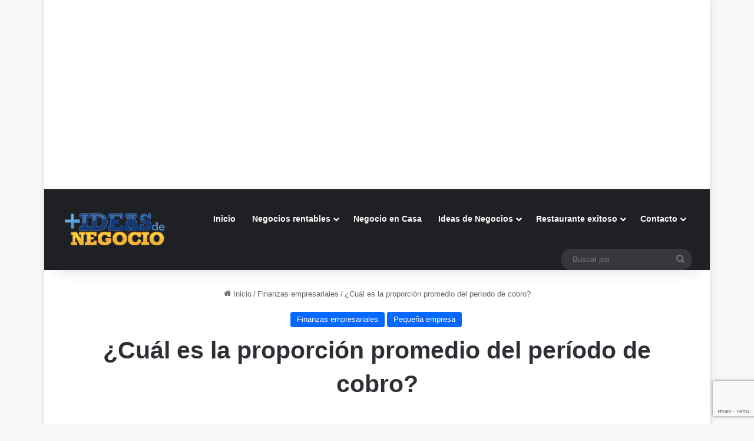

--- FILE ---
content_type: text/html; charset=UTF-8
request_url: https://www.masideasdenegocio.com/cual-es-proporcion-promedio-periodo-cobro/
body_size: 17950
content:
<!DOCTYPE html><html lang="es" class="" data-skin="light"><head><meta charset="UTF-8" /><link rel="profile" href="https://gmpg.org/xfn/11" /> <script type="text/javascript">/*  */
(()=>{var e={};e.g=function(){if("object"==typeof globalThis)return globalThis;try{return this||new Function("return this")()}catch(e){if("object"==typeof window)return window}}(),function({ampUrl:n,isCustomizePreview:t,isAmpDevMode:r,noampQueryVarName:o,noampQueryVarValue:s,disabledStorageKey:i,mobileUserAgents:a,regexRegex:c}){if("undefined"==typeof sessionStorage)return;const d=new RegExp(c);if(!a.some((e=>{const n=e.match(d);return!(!n||!new RegExp(n[1],n[2]).test(navigator.userAgent))||navigator.userAgent.includes(e)})))return;e.g.addEventListener("DOMContentLoaded",(()=>{const e=document.getElementById("amp-mobile-version-switcher");if(!e)return;e.hidden=!1;const n=e.querySelector("a[href]");n&&n.addEventListener("click",(()=>{sessionStorage.removeItem(i)}))}));const g=r&&["paired-browsing-non-amp","paired-browsing-amp"].includes(window.name);if(sessionStorage.getItem(i)||t||g)return;const u=new URL(location.href),m=new URL(n);m.hash=u.hash,u.searchParams.has(o)&&s===u.searchParams.get(o)?sessionStorage.setItem(i,"1"):m.href!==u.href&&(window.stop(),location.replace(m.href))}({"ampUrl":"https:\/\/www.masideasdenegocio.com\/cual-es-proporcion-promedio-periodo-cobro\/?amp=1","noampQueryVarName":"noamp","noampQueryVarValue":"mobile","disabledStorageKey":"amp_mobile_redirect_disabled","mobileUserAgents":["Mobile","Android","Silk\/","Kindle","BlackBerry","Opera Mini","Opera Mobi"],"regexRegex":"^\\\/((?:.|\\n)+)\\\/([i]*)$","isCustomizePreview":false,"isAmpDevMode":false})})();
/*  */</script> <meta name='robots' content='index, follow, max-image-preview:large, max-snippet:-1, max-video-preview:-1' /><style>img:is([sizes="auto" i], [sizes^="auto," i]) { contain-intrinsic-size: 3000px 1500px }</style><title>¿Cuál es la proporción promedio del período de cobro?</title><meta name="description" content="El ratio medio del período de recogida, a menudo acortado a &quot;período medio de recogida&quot;, también se denomina &quot;ratio de días con respecto a las ventas" /><link rel="canonical" href="https://www.masideasdenegocio.com/cual-es-proporcion-promedio-periodo-cobro/" /><meta property="og:locale" content="es_ES" /><meta property="og:type" content="article" /><meta property="og:title" content="¿Cuál es la proporción promedio del período de cobro?" /><meta property="og:description" content="El ratio medio del período de recogida, a menudo acortado a &quot;período medio de recogida&quot;, también se denomina &quot;ratio de días con respecto a las ventas" /><meta property="og:url" content="https://www.masideasdenegocio.com/cual-es-proporcion-promedio-periodo-cobro/" /><meta property="og:site_name" content="Ideas de Negocio Rentables e Innovadores" /><meta property="article:published_time" content="2019-03-10T01:50:48+00:00" /><meta property="og:image" content="https://www.masideasdenegocio.com/wp-content/uploads/2018/02/Que-productos-se-pueden-vender-por-internet.jpg" /><meta property="og:image:width" content="600" /><meta property="og:image:height" content="352" /><meta property="og:image:type" content="image/jpeg" /><meta name="author" content="José Emmanuel" /><meta name="twitter:card" content="summary_large_image" /><meta name="twitter:label1" content="Escrito por" /><meta name="twitter:data1" content="José Emmanuel" /><meta name="twitter:label2" content="Tiempo de lectura" /><meta name="twitter:data2" content="5 minutos" /> <script type="application/ld+json" class="yoast-schema-graph">{"@context":"https://schema.org","@graph":[{"@type":"Article","@id":"https://www.masideasdenegocio.com/cual-es-proporcion-promedio-periodo-cobro/#article","isPartOf":{"@id":"https://www.masideasdenegocio.com/cual-es-proporcion-promedio-periodo-cobro/"},"author":{"name":"José Emmanuel","@id":"https://www.masideasdenegocio.com/#/schema/person/81c167592cc70f3111b47755ded15421"},"headline":"¿Cuál es la proporción promedio del período de cobro?","datePublished":"2019-03-10T01:50:48+00:00","mainEntityOfPage":{"@id":"https://www.masideasdenegocio.com/cual-es-proporcion-promedio-periodo-cobro/"},"wordCount":922,"commentCount":0,"publisher":{"@id":"https://www.masideasdenegocio.com/#organization"},"articleSection":["Finanzas empresariales","Pequeña empresa"],"inLanguage":"es","potentialAction":[{"@type":"CommentAction","name":"Comment","target":["https://www.masideasdenegocio.com/cual-es-proporcion-promedio-periodo-cobro/#respond"]}]},{"@type":"WebPage","@id":"https://www.masideasdenegocio.com/cual-es-proporcion-promedio-periodo-cobro/","url":"https://www.masideasdenegocio.com/cual-es-proporcion-promedio-periodo-cobro/","name":"¿Cuál es la proporción promedio del período de cobro?","isPartOf":{"@id":"https://www.masideasdenegocio.com/#website"},"datePublished":"2019-03-10T01:50:48+00:00","description":"El ratio medio del período de recogida, a menudo acortado a \"período medio de recogida\", también se denomina \"ratio de días con respecto a las ventas","breadcrumb":{"@id":"https://www.masideasdenegocio.com/cual-es-proporcion-promedio-periodo-cobro/#breadcrumb"},"inLanguage":"es","potentialAction":[{"@type":"ReadAction","target":["https://www.masideasdenegocio.com/cual-es-proporcion-promedio-periodo-cobro/"]}]},{"@type":"BreadcrumbList","@id":"https://www.masideasdenegocio.com/cual-es-proporcion-promedio-periodo-cobro/#breadcrumb","itemListElement":[{"@type":"ListItem","position":1,"name":"Portada","item":"https://www.masideasdenegocio.com/"},{"@type":"ListItem","position":2,"name":"¿Cuál es la proporción promedio del período de cobro?"}]},{"@type":"WebSite","@id":"https://www.masideasdenegocio.com/#website","url":"https://www.masideasdenegocio.com/","name":"Ideas de Negocio Rentables e Innovadores","description":"Estrategias de marketing y finanzas para emprendedores","publisher":{"@id":"https://www.masideasdenegocio.com/#organization"},"potentialAction":[{"@type":"SearchAction","target":{"@type":"EntryPoint","urlTemplate":"https://www.masideasdenegocio.com/?s={search_term_string}"},"query-input":{"@type":"PropertyValueSpecification","valueRequired":true,"valueName":"search_term_string"}}],"inLanguage":"es"},{"@type":"Organization","@id":"https://www.masideasdenegocio.com/#organization","name":"Mas Ideas de Negocio","url":"https://www.masideasdenegocio.com/","logo":{"@type":"ImageObject","inLanguage":"es","@id":"https://www.masideasdenegocio.com/#/schema/logo/image/","url":"https://www.masideasdenegocio.com/wp-content/uploads/2015/06/logo_web.png","contentUrl":"https://www.masideasdenegocio.com/wp-content/uploads/2015/06/logo_web.png","width":183,"height":62,"caption":"Mas Ideas de Negocio"},"image":{"@id":"https://www.masideasdenegocio.com/#/schema/logo/image/"}},{"@type":"Person","@id":"https://www.masideasdenegocio.com/#/schema/person/81c167592cc70f3111b47755ded15421","name":"José Emmanuel","image":{"@type":"ImageObject","inLanguage":"es","@id":"https://www.masideasdenegocio.com/#/schema/person/image/","url":"https://secure.gravatar.com/avatar/6ec12b08e6887e1b012754dcfa5dfef9fc89316dc32f090851bd4cd8fba70843?s=96&d=mm&r=g","contentUrl":"https://secure.gravatar.com/avatar/6ec12b08e6887e1b012754dcfa5dfef9fc89316dc32f090851bd4cd8fba70843?s=96&d=mm&r=g","caption":"José Emmanuel"},"description":"La perseverancia es la mejor idea para emprender un negocio.","sameAs":["https://www.masideasdenegocio.com/"],"url":"https://www.masideasdenegocio.com/author/admin/"}]}</script> <link rel='dns-prefetch' href='//stats.wp.com' /><link rel="alternate" type="application/rss+xml" title="Ideas de Negocio Rentables e Innovadores &raquo; Feed" href="https://www.masideasdenegocio.com/feed/" /><link rel="alternate" type="application/rss+xml" title="Ideas de Negocio Rentables e Innovadores &raquo; Feed de los comentarios" href="https://www.masideasdenegocio.com/comments/feed/" /><link rel="alternate" type="application/rss+xml" title="Ideas de Negocio Rentables e Innovadores &raquo; Comentario ¿Cuál es la proporción promedio del período de cobro? del feed" href="https://www.masideasdenegocio.com/cual-es-proporcion-promedio-periodo-cobro/feed/" /><style type="text/css">:root{				
			--tie-preset-gradient-1: linear-gradient(135deg, rgba(6, 147, 227, 1) 0%, rgb(155, 81, 224) 100%);
			--tie-preset-gradient-2: linear-gradient(135deg, rgb(122, 220, 180) 0%, rgb(0, 208, 130) 100%);
			--tie-preset-gradient-3: linear-gradient(135deg, rgba(252, 185, 0, 1) 0%, rgba(255, 105, 0, 1) 100%);
			--tie-preset-gradient-4: linear-gradient(135deg, rgba(255, 105, 0, 1) 0%, rgb(207, 46, 46) 100%);
			--tie-preset-gradient-5: linear-gradient(135deg, rgb(238, 238, 238) 0%, rgb(169, 184, 195) 100%);
			--tie-preset-gradient-6: linear-gradient(135deg, rgb(74, 234, 220) 0%, rgb(151, 120, 209) 20%, rgb(207, 42, 186) 40%, rgb(238, 44, 130) 60%, rgb(251, 105, 98) 80%, rgb(254, 248, 76) 100%);
			--tie-preset-gradient-7: linear-gradient(135deg, rgb(255, 206, 236) 0%, rgb(152, 150, 240) 100%);
			--tie-preset-gradient-8: linear-gradient(135deg, rgb(254, 205, 165) 0%, rgb(254, 45, 45) 50%, rgb(107, 0, 62) 100%);
			--tie-preset-gradient-9: linear-gradient(135deg, rgb(255, 203, 112) 0%, rgb(199, 81, 192) 50%, rgb(65, 88, 208) 100%);
			--tie-preset-gradient-10: linear-gradient(135deg, rgb(255, 245, 203) 0%, rgb(182, 227, 212) 50%, rgb(51, 167, 181) 100%);
			--tie-preset-gradient-11: linear-gradient(135deg, rgb(202, 248, 128) 0%, rgb(113, 206, 126) 100%);
			--tie-preset-gradient-12: linear-gradient(135deg, rgb(2, 3, 129) 0%, rgb(40, 116, 252) 100%);
			--tie-preset-gradient-13: linear-gradient(135deg, #4D34FA, #ad34fa);
			--tie-preset-gradient-14: linear-gradient(135deg, #0057FF, #31B5FF);
			--tie-preset-gradient-15: linear-gradient(135deg, #FF007A, #FF81BD);
			--tie-preset-gradient-16: linear-gradient(135deg, #14111E, #4B4462);
			--tie-preset-gradient-17: linear-gradient(135deg, #F32758, #FFC581);

			
					--main-nav-background: #1f2024;
					--main-nav-secondry-background: rgba(0,0,0,0.2);
					--main-nav-primary-color: #0088ff;
					--main-nav-contrast-primary-color: #FFFFFF;
					--main-nav-text-color: #FFFFFF;
					--main-nav-secondry-text-color: rgba(225,255,255,0.5);
					--main-nav-main-border-color: rgba(255,255,255,0.07);
					--main-nav-secondry-border-color: rgba(255,255,255,0.04);
				
			}</style><meta name="viewport" content="width=device-width, initial-scale=1.0" /><script type="text/javascript">/*  */
window._wpemojiSettings = {"baseUrl":"https:\/\/s.w.org\/images\/core\/emoji\/16.0.1\/72x72\/","ext":".png","svgUrl":"https:\/\/s.w.org\/images\/core\/emoji\/16.0.1\/svg\/","svgExt":".svg","source":{"concatemoji":"https:\/\/www.masideasdenegocio.com\/wp-includes\/js\/wp-emoji-release.min.js?ver=50c8275bc3138416bf2bd7eb1761ee31"}};
/*! This file is auto-generated */
!function(s,n){var o,i,e;function c(e){try{var t={supportTests:e,timestamp:(new Date).valueOf()};sessionStorage.setItem(o,JSON.stringify(t))}catch(e){}}function p(e,t,n){e.clearRect(0,0,e.canvas.width,e.canvas.height),e.fillText(t,0,0);var t=new Uint32Array(e.getImageData(0,0,e.canvas.width,e.canvas.height).data),a=(e.clearRect(0,0,e.canvas.width,e.canvas.height),e.fillText(n,0,0),new Uint32Array(e.getImageData(0,0,e.canvas.width,e.canvas.height).data));return t.every(function(e,t){return e===a[t]})}function u(e,t){e.clearRect(0,0,e.canvas.width,e.canvas.height),e.fillText(t,0,0);for(var n=e.getImageData(16,16,1,1),a=0;a<n.data.length;a++)if(0!==n.data[a])return!1;return!0}function f(e,t,n,a){switch(t){case"flag":return n(e,"\ud83c\udff3\ufe0f\u200d\u26a7\ufe0f","\ud83c\udff3\ufe0f\u200b\u26a7\ufe0f")?!1:!n(e,"\ud83c\udde8\ud83c\uddf6","\ud83c\udde8\u200b\ud83c\uddf6")&&!n(e,"\ud83c\udff4\udb40\udc67\udb40\udc62\udb40\udc65\udb40\udc6e\udb40\udc67\udb40\udc7f","\ud83c\udff4\u200b\udb40\udc67\u200b\udb40\udc62\u200b\udb40\udc65\u200b\udb40\udc6e\u200b\udb40\udc67\u200b\udb40\udc7f");case"emoji":return!a(e,"\ud83e\udedf")}return!1}function g(e,t,n,a){var r="undefined"!=typeof WorkerGlobalScope&&self instanceof WorkerGlobalScope?new OffscreenCanvas(300,150):s.createElement("canvas"),o=r.getContext("2d",{willReadFrequently:!0}),i=(o.textBaseline="top",o.font="600 32px Arial",{});return e.forEach(function(e){i[e]=t(o,e,n,a)}),i}function t(e){var t=s.createElement("script");t.src=e,t.defer=!0,s.head.appendChild(t)}"undefined"!=typeof Promise&&(o="wpEmojiSettingsSupports",i=["flag","emoji"],n.supports={everything:!0,everythingExceptFlag:!0},e=new Promise(function(e){s.addEventListener("DOMContentLoaded",e,{once:!0})}),new Promise(function(t){var n=function(){try{var e=JSON.parse(sessionStorage.getItem(o));if("object"==typeof e&&"number"==typeof e.timestamp&&(new Date).valueOf()<e.timestamp+604800&&"object"==typeof e.supportTests)return e.supportTests}catch(e){}return null}();if(!n){if("undefined"!=typeof Worker&&"undefined"!=typeof OffscreenCanvas&&"undefined"!=typeof URL&&URL.createObjectURL&&"undefined"!=typeof Blob)try{var e="postMessage("+g.toString()+"("+[JSON.stringify(i),f.toString(),p.toString(),u.toString()].join(",")+"));",a=new Blob([e],{type:"text/javascript"}),r=new Worker(URL.createObjectURL(a),{name:"wpTestEmojiSupports"});return void(r.onmessage=function(e){c(n=e.data),r.terminate(),t(n)})}catch(e){}c(n=g(i,f,p,u))}t(n)}).then(function(e){for(var t in e)n.supports[t]=e[t],n.supports.everything=n.supports.everything&&n.supports[t],"flag"!==t&&(n.supports.everythingExceptFlag=n.supports.everythingExceptFlag&&n.supports[t]);n.supports.everythingExceptFlag=n.supports.everythingExceptFlag&&!n.supports.flag,n.DOMReady=!1,n.readyCallback=function(){n.DOMReady=!0}}).then(function(){return e}).then(function(){var e;n.supports.everything||(n.readyCallback(),(e=n.source||{}).concatemoji?t(e.concatemoji):e.wpemoji&&e.twemoji&&(t(e.twemoji),t(e.wpemoji)))}))}((window,document),window._wpemojiSettings);
/*  */</script> <script id="masid-ready">window.advanced_ads_ready=function(e,a){a=a||"complete";var d=function(e){return"interactive"===a?"loading"!==e:"complete"===e};d(document.readyState)?e():document.addEventListener("readystatechange",(function(a){d(a.target.readyState)&&e()}),{once:"interactive"===a})},window.advanced_ads_ready_queue=window.advanced_ads_ready_queue||[];</script> <link data-optimized="2" rel="stylesheet" href="https://www.masideasdenegocio.com/wp-content/litespeed/css/7ebc4460a037fecc38cec8fff1bc2e7f.css?ver=b7a56" /><style id='wp-emoji-styles-inline-css' type='text/css'>img.wp-smiley, img.emoji {
		display: inline !important;
		border: none !important;
		box-shadow: none !important;
		height: 1em !important;
		width: 1em !important;
		margin: 0 0.07em !important;
		vertical-align: -0.1em !important;
		background: none !important;
		padding: 0 !important;
	}</style><style id='wp-block-library-theme-inline-css' type='text/css'>.wp-block-audio :where(figcaption){color:#555;font-size:13px;text-align:center}.is-dark-theme .wp-block-audio :where(figcaption){color:#ffffffa6}.wp-block-audio{margin:0 0 1em}.wp-block-code{border:1px solid #ccc;border-radius:4px;font-family:Menlo,Consolas,monaco,monospace;padding:.8em 1em}.wp-block-embed :where(figcaption){color:#555;font-size:13px;text-align:center}.is-dark-theme .wp-block-embed :where(figcaption){color:#ffffffa6}.wp-block-embed{margin:0 0 1em}.blocks-gallery-caption{color:#555;font-size:13px;text-align:center}.is-dark-theme .blocks-gallery-caption{color:#ffffffa6}:root :where(.wp-block-image figcaption){color:#555;font-size:13px;text-align:center}.is-dark-theme :root :where(.wp-block-image figcaption){color:#ffffffa6}.wp-block-image{margin:0 0 1em}.wp-block-pullquote{border-bottom:4px solid;border-top:4px solid;color:currentColor;margin-bottom:1.75em}.wp-block-pullquote cite,.wp-block-pullquote footer,.wp-block-pullquote__citation{color:currentColor;font-size:.8125em;font-style:normal;text-transform:uppercase}.wp-block-quote{border-left:.25em solid;margin:0 0 1.75em;padding-left:1em}.wp-block-quote cite,.wp-block-quote footer{color:currentColor;font-size:.8125em;font-style:normal;position:relative}.wp-block-quote:where(.has-text-align-right){border-left:none;border-right:.25em solid;padding-left:0;padding-right:1em}.wp-block-quote:where(.has-text-align-center){border:none;padding-left:0}.wp-block-quote.is-large,.wp-block-quote.is-style-large,.wp-block-quote:where(.is-style-plain){border:none}.wp-block-search .wp-block-search__label{font-weight:700}.wp-block-search__button{border:1px solid #ccc;padding:.375em .625em}:where(.wp-block-group.has-background){padding:1.25em 2.375em}.wp-block-separator.has-css-opacity{opacity:.4}.wp-block-separator{border:none;border-bottom:2px solid;margin-left:auto;margin-right:auto}.wp-block-separator.has-alpha-channel-opacity{opacity:1}.wp-block-separator:not(.is-style-wide):not(.is-style-dots){width:100px}.wp-block-separator.has-background:not(.is-style-dots){border-bottom:none;height:1px}.wp-block-separator.has-background:not(.is-style-wide):not(.is-style-dots){height:2px}.wp-block-table{margin:0 0 1em}.wp-block-table td,.wp-block-table th{word-break:normal}.wp-block-table :where(figcaption){color:#555;font-size:13px;text-align:center}.is-dark-theme .wp-block-table :where(figcaption){color:#ffffffa6}.wp-block-video :where(figcaption){color:#555;font-size:13px;text-align:center}.is-dark-theme .wp-block-video :where(figcaption){color:#ffffffa6}.wp-block-video{margin:0 0 1em}:root :where(.wp-block-template-part.has-background){margin-bottom:0;margin-top:0;padding:1.25em 2.375em}</style><style id='classic-theme-styles-inline-css' type='text/css'>/*! This file is auto-generated */
.wp-block-button__link{color:#fff;background-color:#32373c;border-radius:9999px;box-shadow:none;text-decoration:none;padding:calc(.667em + 2px) calc(1.333em + 2px);font-size:1.125em}.wp-block-file__button{background:#32373c;color:#fff;text-decoration:none}</style><style id='jetpack-sharing-buttons-style-inline-css' type='text/css'>.jetpack-sharing-buttons__services-list{display:flex;flex-direction:row;flex-wrap:wrap;gap:0;list-style-type:none;margin:5px;padding:0}.jetpack-sharing-buttons__services-list.has-small-icon-size{font-size:12px}.jetpack-sharing-buttons__services-list.has-normal-icon-size{font-size:16px}.jetpack-sharing-buttons__services-list.has-large-icon-size{font-size:24px}.jetpack-sharing-buttons__services-list.has-huge-icon-size{font-size:36px}@media print{.jetpack-sharing-buttons__services-list{display:none!important}}.editor-styles-wrapper .wp-block-jetpack-sharing-buttons{gap:0;padding-inline-start:0}ul.jetpack-sharing-buttons__services-list.has-background{padding:1.25em 2.375em}</style><style id='global-styles-inline-css' type='text/css'>:root{--wp--preset--aspect-ratio--square: 1;--wp--preset--aspect-ratio--4-3: 4/3;--wp--preset--aspect-ratio--3-4: 3/4;--wp--preset--aspect-ratio--3-2: 3/2;--wp--preset--aspect-ratio--2-3: 2/3;--wp--preset--aspect-ratio--16-9: 16/9;--wp--preset--aspect-ratio--9-16: 9/16;--wp--preset--color--black: #000000;--wp--preset--color--cyan-bluish-gray: #abb8c3;--wp--preset--color--white: #ffffff;--wp--preset--color--pale-pink: #f78da7;--wp--preset--color--vivid-red: #cf2e2e;--wp--preset--color--luminous-vivid-orange: #ff6900;--wp--preset--color--luminous-vivid-amber: #fcb900;--wp--preset--color--light-green-cyan: #7bdcb5;--wp--preset--color--vivid-green-cyan: #00d084;--wp--preset--color--pale-cyan-blue: #8ed1fc;--wp--preset--color--vivid-cyan-blue: #0693e3;--wp--preset--color--vivid-purple: #9b51e0;--wp--preset--gradient--vivid-cyan-blue-to-vivid-purple: linear-gradient(135deg,rgba(6,147,227,1) 0%,rgb(155,81,224) 100%);--wp--preset--gradient--light-green-cyan-to-vivid-green-cyan: linear-gradient(135deg,rgb(122,220,180) 0%,rgb(0,208,130) 100%);--wp--preset--gradient--luminous-vivid-amber-to-luminous-vivid-orange: linear-gradient(135deg,rgba(252,185,0,1) 0%,rgba(255,105,0,1) 100%);--wp--preset--gradient--luminous-vivid-orange-to-vivid-red: linear-gradient(135deg,rgba(255,105,0,1) 0%,rgb(207,46,46) 100%);--wp--preset--gradient--very-light-gray-to-cyan-bluish-gray: linear-gradient(135deg,rgb(238,238,238) 0%,rgb(169,184,195) 100%);--wp--preset--gradient--cool-to-warm-spectrum: linear-gradient(135deg,rgb(74,234,220) 0%,rgb(151,120,209) 20%,rgb(207,42,186) 40%,rgb(238,44,130) 60%,rgb(251,105,98) 80%,rgb(254,248,76) 100%);--wp--preset--gradient--blush-light-purple: linear-gradient(135deg,rgb(255,206,236) 0%,rgb(152,150,240) 100%);--wp--preset--gradient--blush-bordeaux: linear-gradient(135deg,rgb(254,205,165) 0%,rgb(254,45,45) 50%,rgb(107,0,62) 100%);--wp--preset--gradient--luminous-dusk: linear-gradient(135deg,rgb(255,203,112) 0%,rgb(199,81,192) 50%,rgb(65,88,208) 100%);--wp--preset--gradient--pale-ocean: linear-gradient(135deg,rgb(255,245,203) 0%,rgb(182,227,212) 50%,rgb(51,167,181) 100%);--wp--preset--gradient--electric-grass: linear-gradient(135deg,rgb(202,248,128) 0%,rgb(113,206,126) 100%);--wp--preset--gradient--midnight: linear-gradient(135deg,rgb(2,3,129) 0%,rgb(40,116,252) 100%);--wp--preset--font-size--small: 13px;--wp--preset--font-size--medium: 20px;--wp--preset--font-size--large: 36px;--wp--preset--font-size--x-large: 42px;--wp--preset--spacing--20: 0.44rem;--wp--preset--spacing--30: 0.67rem;--wp--preset--spacing--40: 1rem;--wp--preset--spacing--50: 1.5rem;--wp--preset--spacing--60: 2.25rem;--wp--preset--spacing--70: 3.38rem;--wp--preset--spacing--80: 5.06rem;--wp--preset--shadow--natural: 6px 6px 9px rgba(0, 0, 0, 0.2);--wp--preset--shadow--deep: 12px 12px 50px rgba(0, 0, 0, 0.4);--wp--preset--shadow--sharp: 6px 6px 0px rgba(0, 0, 0, 0.2);--wp--preset--shadow--outlined: 6px 6px 0px -3px rgba(255, 255, 255, 1), 6px 6px rgba(0, 0, 0, 1);--wp--preset--shadow--crisp: 6px 6px 0px rgba(0, 0, 0, 1);}:where(.is-layout-flex){gap: 0.5em;}:where(.is-layout-grid){gap: 0.5em;}body .is-layout-flex{display: flex;}.is-layout-flex{flex-wrap: wrap;align-items: center;}.is-layout-flex > :is(*, div){margin: 0;}body .is-layout-grid{display: grid;}.is-layout-grid > :is(*, div){margin: 0;}:where(.wp-block-columns.is-layout-flex){gap: 2em;}:where(.wp-block-columns.is-layout-grid){gap: 2em;}:where(.wp-block-post-template.is-layout-flex){gap: 1.25em;}:where(.wp-block-post-template.is-layout-grid){gap: 1.25em;}.has-black-color{color: var(--wp--preset--color--black) !important;}.has-cyan-bluish-gray-color{color: var(--wp--preset--color--cyan-bluish-gray) !important;}.has-white-color{color: var(--wp--preset--color--white) !important;}.has-pale-pink-color{color: var(--wp--preset--color--pale-pink) !important;}.has-vivid-red-color{color: var(--wp--preset--color--vivid-red) !important;}.has-luminous-vivid-orange-color{color: var(--wp--preset--color--luminous-vivid-orange) !important;}.has-luminous-vivid-amber-color{color: var(--wp--preset--color--luminous-vivid-amber) !important;}.has-light-green-cyan-color{color: var(--wp--preset--color--light-green-cyan) !important;}.has-vivid-green-cyan-color{color: var(--wp--preset--color--vivid-green-cyan) !important;}.has-pale-cyan-blue-color{color: var(--wp--preset--color--pale-cyan-blue) !important;}.has-vivid-cyan-blue-color{color: var(--wp--preset--color--vivid-cyan-blue) !important;}.has-vivid-purple-color{color: var(--wp--preset--color--vivid-purple) !important;}.has-black-background-color{background-color: var(--wp--preset--color--black) !important;}.has-cyan-bluish-gray-background-color{background-color: var(--wp--preset--color--cyan-bluish-gray) !important;}.has-white-background-color{background-color: var(--wp--preset--color--white) !important;}.has-pale-pink-background-color{background-color: var(--wp--preset--color--pale-pink) !important;}.has-vivid-red-background-color{background-color: var(--wp--preset--color--vivid-red) !important;}.has-luminous-vivid-orange-background-color{background-color: var(--wp--preset--color--luminous-vivid-orange) !important;}.has-luminous-vivid-amber-background-color{background-color: var(--wp--preset--color--luminous-vivid-amber) !important;}.has-light-green-cyan-background-color{background-color: var(--wp--preset--color--light-green-cyan) !important;}.has-vivid-green-cyan-background-color{background-color: var(--wp--preset--color--vivid-green-cyan) !important;}.has-pale-cyan-blue-background-color{background-color: var(--wp--preset--color--pale-cyan-blue) !important;}.has-vivid-cyan-blue-background-color{background-color: var(--wp--preset--color--vivid-cyan-blue) !important;}.has-vivid-purple-background-color{background-color: var(--wp--preset--color--vivid-purple) !important;}.has-black-border-color{border-color: var(--wp--preset--color--black) !important;}.has-cyan-bluish-gray-border-color{border-color: var(--wp--preset--color--cyan-bluish-gray) !important;}.has-white-border-color{border-color: var(--wp--preset--color--white) !important;}.has-pale-pink-border-color{border-color: var(--wp--preset--color--pale-pink) !important;}.has-vivid-red-border-color{border-color: var(--wp--preset--color--vivid-red) !important;}.has-luminous-vivid-orange-border-color{border-color: var(--wp--preset--color--luminous-vivid-orange) !important;}.has-luminous-vivid-amber-border-color{border-color: var(--wp--preset--color--luminous-vivid-amber) !important;}.has-light-green-cyan-border-color{border-color: var(--wp--preset--color--light-green-cyan) !important;}.has-vivid-green-cyan-border-color{border-color: var(--wp--preset--color--vivid-green-cyan) !important;}.has-pale-cyan-blue-border-color{border-color: var(--wp--preset--color--pale-cyan-blue) !important;}.has-vivid-cyan-blue-border-color{border-color: var(--wp--preset--color--vivid-cyan-blue) !important;}.has-vivid-purple-border-color{border-color: var(--wp--preset--color--vivid-purple) !important;}.has-vivid-cyan-blue-to-vivid-purple-gradient-background{background: var(--wp--preset--gradient--vivid-cyan-blue-to-vivid-purple) !important;}.has-light-green-cyan-to-vivid-green-cyan-gradient-background{background: var(--wp--preset--gradient--light-green-cyan-to-vivid-green-cyan) !important;}.has-luminous-vivid-amber-to-luminous-vivid-orange-gradient-background{background: var(--wp--preset--gradient--luminous-vivid-amber-to-luminous-vivid-orange) !important;}.has-luminous-vivid-orange-to-vivid-red-gradient-background{background: var(--wp--preset--gradient--luminous-vivid-orange-to-vivid-red) !important;}.has-very-light-gray-to-cyan-bluish-gray-gradient-background{background: var(--wp--preset--gradient--very-light-gray-to-cyan-bluish-gray) !important;}.has-cool-to-warm-spectrum-gradient-background{background: var(--wp--preset--gradient--cool-to-warm-spectrum) !important;}.has-blush-light-purple-gradient-background{background: var(--wp--preset--gradient--blush-light-purple) !important;}.has-blush-bordeaux-gradient-background{background: var(--wp--preset--gradient--blush-bordeaux) !important;}.has-luminous-dusk-gradient-background{background: var(--wp--preset--gradient--luminous-dusk) !important;}.has-pale-ocean-gradient-background{background: var(--wp--preset--gradient--pale-ocean) !important;}.has-electric-grass-gradient-background{background: var(--wp--preset--gradient--electric-grass) !important;}.has-midnight-gradient-background{background: var(--wp--preset--gradient--midnight) !important;}.has-small-font-size{font-size: var(--wp--preset--font-size--small) !important;}.has-medium-font-size{font-size: var(--wp--preset--font-size--medium) !important;}.has-large-font-size{font-size: var(--wp--preset--font-size--large) !important;}.has-x-large-font-size{font-size: var(--wp--preset--font-size--x-large) !important;}
:where(.wp-block-post-template.is-layout-flex){gap: 1.25em;}:where(.wp-block-post-template.is-layout-grid){gap: 1.25em;}
:where(.wp-block-columns.is-layout-flex){gap: 2em;}:where(.wp-block-columns.is-layout-grid){gap: 2em;}
:root :where(.wp-block-pullquote){font-size: 1.5em;line-height: 1.6;}</style><style id='ez-toc-inline-css' type='text/css'>div#ez-toc-container .ez-toc-title {font-size: 120%;}div#ez-toc-container .ez-toc-title {font-weight: 500;}div#ez-toc-container ul li , div#ez-toc-container ul li a {font-size: 95%;}div#ez-toc-container ul li , div#ez-toc-container ul li a {font-weight: 500;}div#ez-toc-container nav ul ul li {font-size: 90%;}.ez-toc-box-title {font-weight: bold; margin-bottom: 10px; text-align: center; text-transform: uppercase; letter-spacing: 1px; color: #666; padding-bottom: 5px;position:absolute;top:-4%;left:5%;background-color: inherit;transition: top 0.3s ease;}.ez-toc-box-title.toc-closed {top:-25%;}</style><style id='tie-css-print-inline-css' type='text/css'>#theme-header:not(.main-nav-boxed) #main-nav,.main-nav-boxed .main-menu-wrapper{border-right: 0 none !important;border-left : 0 none !important;border-top : 0 none !important;}#theme-header:not(.main-nav-boxed) #main-nav,.main-nav-boxed .main-menu-wrapper{border-right: 0 none !important;border-left : 0 none !important;border-bottom : 0 none !important;}.tie-cat-696,.tie-cat-item-696 > span{background-color:#3fa102 !important;color:#FFFFFF !important;}.tie-cat-696:after{border-top-color:#3fa102 !important;}.tie-cat-696:hover{background-color:#218300 !important;}.tie-cat-696:hover:after{border-top-color:#218300 !important;}@media (min-width: 1200px){.container{width: auto;}}.boxed-layout #tie-wrapper,.boxed-layout .fixed-nav{max-width: 1130px;}@media (min-width: 1100px){.container,.wide-next-prev-slider-wrapper .slider-main-container{max-width: 1100px;}}</style> <script type="text/javascript" src="https://www.masideasdenegocio.com/wp-includes/js/jquery/jquery.min.js?ver=3.7.1" id="jquery-core-js"></script> <link rel="https://api.w.org/" href="https://www.masideasdenegocio.com/wp-json/" /><link rel="alternate" title="JSON" type="application/json" href="https://www.masideasdenegocio.com/wp-json/wp/v2/posts/4114" /><link rel="EditURI" type="application/rsd+xml" title="RSD" href="https://www.masideasdenegocio.com/xmlrpc.php?rsd" /><link rel='shortlink' href='https://www.masideasdenegocio.com/?p=4114' /><link rel="alternate" title="oEmbed (JSON)" type="application/json+oembed" href="https://www.masideasdenegocio.com/wp-json/oembed/1.0/embed?url=https%3A%2F%2Fwww.masideasdenegocio.com%2Fcual-es-proporcion-promedio-periodo-cobro%2F" /><link rel="alternate" title="oEmbed (XML)" type="text/xml+oembed" href="https://www.masideasdenegocio.com/wp-json/oembed/1.0/embed?url=https%3A%2F%2Fwww.masideasdenegocio.com%2Fcual-es-proporcion-promedio-periodo-cobro%2F&#038;format=xml" /><link rel="alternate" type="text/html" media="only screen and (max-width: 640px)" href="https://www.masideasdenegocio.com/cual-es-proporcion-promedio-periodo-cobro/?amp=1"><style>img#wpstats{display:none}</style><meta http-equiv="X-UA-Compatible" content="IE=edge"><script data-ad-client="ca-pub-2575147436387499" async src="https://pagead2.googlesyndication.com/pagead/js/adsbygoogle.js"></script> <link rel="amphtml" href="https://www.masideasdenegocio.com/cual-es-proporcion-promedio-periodo-cobro/?amp=1"><style>#amp-mobile-version-switcher{left:0;position:absolute;width:100%;z-index:100}#amp-mobile-version-switcher>a{background-color:#444;border:0;color:#eaeaea;display:block;font-family:-apple-system,BlinkMacSystemFont,Segoe UI,Roboto,Oxygen-Sans,Ubuntu,Cantarell,Helvetica Neue,sans-serif;font-size:16px;font-weight:600;padding:15px 0;text-align:center;-webkit-text-decoration:none;text-decoration:none}#amp-mobile-version-switcher>a:active,#amp-mobile-version-switcher>a:focus,#amp-mobile-version-switcher>a:hover{-webkit-text-decoration:underline;text-decoration:underline}</style><link rel="icon" href="https://www.masideasdenegocio.com/wp-content/uploads/2015/05/favicon1.jpg" sizes="32x32" /><link rel="icon" href="https://www.masideasdenegocio.com/wp-content/uploads/2015/05/favicon1.jpg" sizes="192x192" /><link rel="apple-touch-icon" href="https://www.masideasdenegocio.com/wp-content/uploads/2015/05/favicon1.jpg" /><meta name="msapplication-TileImage" content="https://www.masideasdenegocio.com/wp-content/uploads/2015/05/favicon1.jpg" /></head><body data-rsssl=1 id="tie-body" class="wp-singular post-template-default single single-post postid-4114 single-format-standard wp-theme-jannah boxed-layout wrapper-has-shadow block-head-1 magazine1 is-thumb-overlay-disabled is-desktop is-header-layout-1 full-width post-layout-3 wide-title-narrow-media hide_breaking_news aa-prefix-masid-"><div class="background-overlay"><div id="tie-container" class="site tie-container"><div id="tie-wrapper"><div class="stream-item stream-item-above-header"><div class="stream-item-size" style=""><script async src="https://pagead2.googlesyndication.com/pagead/js/adsbygoogle.js?client=ca-pub-2575147436387499"
     crossorigin="anonymous"></script> 
<ins class="adsbygoogle"
style="display:block"
data-ad-client="ca-pub-2575147436387499"
data-ad-slot="2233265968"
data-ad-format="auto"
data-full-width-responsive="true"></ins> <script>(adsbygoogle = window.adsbygoogle || []).push({});</script></div></div><header id="theme-header" class="theme-header header-layout-1 main-nav-dark main-nav-default-dark main-nav-below no-stream-item top-nav-active top-nav-light top-nav-default-light top-nav-above has-shadow has-normal-width-logo mobile-header-default mobile-components-row"><nav id="top-nav"  class=" top-nav header-nav" aria-label="Menú de Navegación secundario"><div class="container"><div class="topbar-wrapper"><div class="tie-alignleft"></div><div class="tie-alignright"></div></div></div></nav><div class="main-nav-wrapper"><nav id="main-nav"  class="main-nav header-nav menu-style-default menu-style-solid-bg" style="line-height:102px" aria-label="Menú de Navegación principal"><div class="container"><div class="main-menu-wrapper"><div class="header-layout-1-logo" style="width:183px"><div id="logo" class="image-logo" >
<a title="Ideas de Negocio Rentables e Innovadores" href="https://www.masideasdenegocio.com/" data-wpel-link="internal">
<picture class="tie-logo-default tie-logo-picture">
<source class="tie-logo-source-default tie-logo-source" srcset="https://www.masideasdenegocio.com/wp-content/uploads/2015/06/logo_web.png" media="(max-width:991px)">
<source class="tie-logo-source-default tie-logo-source" srcset="https://www.masideasdenegocio.com/wp-content/uploads/2015/06/logo_web.png">
<img class="tie-logo-img-default tie-logo-img" src="https://www.masideasdenegocio.com/wp-content/uploads/2015/06/logo_web.png" alt="Ideas de Negocio Rentables e Innovadores" width="183" height="62" style="max-height:62px; width: auto;" />
</picture>
</a></div></div><div id="mobile-header-components-area_2" class="mobile-header-components"><ul class="components"><li class="mobile-component_menu custom-menu-link"><a href="#" id="mobile-menu-icon" class="menu-text-wrapper"><span class="tie-mobile-menu-icon nav-icon is-layout-1"></span><span class="menu-text">Menú</span></a></li></ul></div><div id="menu-components-wrap"><div class="main-menu main-menu-wrap"><div id="main-nav-menu" class="main-menu header-menu"><ul id="menu-main-menu" class="menu"><li id="menu-item-1948" class="menu-item menu-item-type-custom menu-item-object-custom menu-item-home menu-item-1948"><a href="https://www.masideasdenegocio.com/" data-wpel-link="internal">Inicio</a></li><li id="menu-item-1679" class="menu-item menu-item-type-taxonomy menu-item-object-category menu-item-has-children menu-item-1679 menu-item-has-icon mega-menu mega-recent-featured mega-menu-posts " data-id="696" ><a href="https://www.masideasdenegocio.com/negocios-rentables/" data-wpel-link="internal"> <span aria-hidden="true" class="tie-menu-icon fa-money"></span> Negocios rentables</a><div class="mega-menu-block menu-sub-content"  ><ul class="mega-recent-featured-list sub-list"><li id="menu-item-1680" class="menu-item menu-item-type-post_type menu-item-object-post menu-item-1680"><a href="https://www.masideasdenegocio.com/como-elegir-negocio-rentable/" data-wpel-link="internal">Cómo Elegir un Negocio Rentable</a></li><li id="menu-item-1682" class="menu-item menu-item-type-post_type menu-item-object-post menu-item-1682"><a href="https://www.masideasdenegocio.com/tipos-de-negocios-rentables-desde-su-hogar/" data-wpel-link="internal">Tipos de Negocios Rentables que Puedes hacer desde Tu Hogar</a></li><li id="menu-item-1684" class="menu-item menu-item-type-post_type menu-item-object-post menu-item-1684"><a href="https://www.masideasdenegocio.com/negocios-verdes-como-opcion-de-un-negocio-rentable/" data-wpel-link="internal">Negocios Verdes como opción de un negocio rentable</a></li><li id="menu-item-1685" class="menu-item menu-item-type-post_type menu-item-object-post menu-item-1685"><a href="https://www.masideasdenegocio.com/negocios-prosperos-de-poca-inversion-inicial/" data-wpel-link="internal">Negocios Prosperos de poca inversión inicial</a></li><li id="menu-item-1686" class="menu-item menu-item-type-post_type menu-item-object-post menu-item-1686"><a href="https://www.masideasdenegocio.com/venta-de-fotografias-por-internet/" data-wpel-link="internal">Como vender fotos por internet como idea de negocio rentable</a></li></ul><div class="mega-menu-content"><div class="mega-ajax-content"></div></div></div></li><li id="menu-item-16" class="menu-item menu-item-type-taxonomy menu-item-object-category menu-item-16"><a href="https://www.masideasdenegocio.com/encasa/" data-wpel-link="internal">Negocio en Casa</a></li><li id="menu-item-222" class="menu-item menu-item-type-taxonomy menu-item-object-category menu-item-has-children menu-item-222"><a href="https://www.masideasdenegocio.com/ideas-de-negocios-articulos/" data-wpel-link="internal">Ideas de Negocios</a><ul class="sub-menu menu-sub-content"><li id="menu-item-1683" class="menu-item menu-item-type-post_type menu-item-object-post menu-item-1683"><a href="https://www.masideasdenegocio.com/10-negocios-rentables-para-emprender/" data-wpel-link="internal">10 Ideas de Negocios rentables para emprender y ganar</a></li><li id="menu-item-1180" class="menu-item menu-item-type-custom menu-item-object-custom menu-item-1180"><a href="https://www.masideasdenegocio.com/ideas-de-negocios-articulos/requerimientos-minimos-para-comenzar-un-negocio/" data-wpel-link="internal">Como comenzar un negocio</a></li><li id="menu-item-1178" class="menu-item menu-item-type-custom menu-item-object-custom menu-item-1178"><a href="https://www.masideasdenegocio.com/ideas-de-negocios-articulos/consejos-practicos-para-generar-una-idea-de-negocios/" data-wpel-link="internal">Como Generar Ideas de Negocio</a></li><li id="menu-item-986" class="menu-item menu-item-type-taxonomy menu-item-object-category menu-item-986"><a href="https://www.masideasdenegocio.com/afiliado/" data-wpel-link="internal">Afiliado</a></li><li id="menu-item-987" class="menu-item menu-item-type-taxonomy menu-item-object-category menu-item-987"><a href="https://www.masideasdenegocio.com/adsense/" data-wpel-link="internal">Adsense</a></li><li id="menu-item-218" class="menu-item menu-item-type-taxonomy menu-item-object-category menu-item-218"><a href="https://www.masideasdenegocio.com/novedosos/" data-wpel-link="internal">Novedosos</a></li><li id="menu-item-63" class="menu-item menu-item-type-taxonomy menu-item-object-category menu-item-63"><a href="https://www.masideasdenegocio.com/tecnologia/" data-wpel-link="internal">Tecnología</a></li><li id="menu-item-62" class="menu-item menu-item-type-taxonomy menu-item-object-category menu-item-62"><a href="https://www.masideasdenegocio.com/internet/" data-wpel-link="internal">Internet</a></li><li id="menu-item-220" class="menu-item menu-item-type-taxonomy menu-item-object-category menu-item-220"><a href="https://www.masideasdenegocio.com/ecologicos/" data-wpel-link="internal">Ecológicos</a></li><li id="menu-item-223" class="menu-item menu-item-type-taxonomy menu-item-object-category menu-item-223"><a href="https://www.masideasdenegocio.com/zoom-noticias/" data-wpel-link="internal">Zoom Noticias</a></li></ul></li><li id="menu-item-1229" class="menu-item menu-item-type-custom menu-item-object-custom menu-item-has-children menu-item-1229"><a href="https://www.masideasdenegocio.com/alimentos/ideas-y-consejos-para-un-restaurante-exitoso/" data-wpel-link="internal">Restaurante exitoso</a><ul class="sub-menu menu-sub-content"><li id="menu-item-61" class="menu-item menu-item-type-taxonomy menu-item-object-category menu-item-61"><a href="https://www.masideasdenegocio.com/alimentos/" data-wpel-link="internal">Alimentos</a></li><li id="menu-item-542" class="menu-item menu-item-type-taxonomy menu-item-object-category menu-item-542"><a href="https://www.masideasdenegocio.com/alimentos/restaurantes/" data-wpel-link="internal">Ideas para Restaurantes</a></li><li id="menu-item-541" class="menu-item menu-item-type-taxonomy menu-item-object-category menu-item-541"><a href="https://www.masideasdenegocio.com/alimentos/recetas/" data-wpel-link="internal">Recetas</a></li><li id="menu-item-496" class="menu-item menu-item-type-taxonomy menu-item-object-category menu-item-496"><a href="https://www.masideasdenegocio.com/alimentos/cakes/" data-wpel-link="internal">Cakes</a></li></ul></li><li id="menu-item-306" class="menu-item menu-item-type-post_type menu-item-object-page menu-item-has-children menu-item-306"><a href="https://www.masideasdenegocio.com/contacto/" data-wpel-link="internal">Contacto</a><ul class="sub-menu menu-sub-content"><li id="menu-item-307" class="menu-item menu-item-type-post_type menu-item-object-page menu-item-307"><a href="https://www.masideasdenegocio.com/about/" data-wpel-link="internal">Sobre el sitio</a></li></ul></li></ul></div></div><ul class="components"><li class="search-bar menu-item custom-menu-link" aria-label="Buscar"><form method="get" id="search" action="https://www.masideasdenegocio.com/">
<input id="search-input"  inputmode="search" type="text" name="s" title="Buscar por" placeholder="Buscar por" />
<button id="search-submit" type="submit">
<span class="tie-icon-search tie-search-icon" aria-hidden="true"></span>
<span class="screen-reader-text">Buscar por</span>
</button></form></li></ul></div></div></div></nav></div></header><div class="container fullwidth-entry-title-wrapper"><div class="container-wrapper fullwidth-entry-title"><header class="entry-header-outer"><nav id="breadcrumb"><a href="https://www.masideasdenegocio.com/" data-wpel-link="internal"><span class="tie-icon-home" aria-hidden="true"></span> Inicio</a><em class="delimiter">/</em><a href="https://www.masideasdenegocio.com/finanzas-empresariales/" data-wpel-link="internal">Finanzas empresariales</a><em class="delimiter">/</em><span class="current">¿Cuál es la proporción promedio del período de cobro?</span></nav><script type="application/ld+json">{"@context":"http:\/\/schema.org","@type":"BreadcrumbList","@id":"#Breadcrumb","itemListElement":[{"@type":"ListItem","position":1,"item":{"name":"Inicio","@id":"https:\/\/www.masideasdenegocio.com\/"}},{"@type":"ListItem","position":2,"item":{"name":"Finanzas empresariales","@id":"https:\/\/www.masideasdenegocio.com\/finanzas-empresariales\/"}}]}</script> <div class="entry-header"><span class="post-cat-wrap"><a class="post-cat tie-cat-1531" href="https://www.masideasdenegocio.com/finanzas-empresariales/" data-wpel-link="internal">Finanzas empresariales</a><a class="post-cat tie-cat-1535" href="https://www.masideasdenegocio.com/finanzas-empresariales/pequena-empresa-finanzas-empresariales/" data-wpel-link="internal">Pequeña empresa</a></span><h1 class="post-title entry-title">
¿Cuál es la proporción promedio del período de cobro?</h1><div class="single-post-meta post-meta clearfix"></div></div></header></div></div><div id="content" class="site-content container"><div id="main-content-row" class="tie-row main-content-row"><div class="main-content tie-col-md-12" role="main"><article id="the-post" class="container-wrapper post-content tie-standard"><div class="entry-content entry clearfix"><p>
El ratio medio del período de recogida, a menudo acortado a «período medio de recogida», también se denomina «ratio de días con respecto a las ventas pendientes». Es el número promedio de días que le toma a una compañía cobrar sus cuentas por cobrar. En otras palabras, este coeficiente financiero es el promedio de días necesarios para convertir las cuentas por cobrar en efectivo. La fórmula matemática para determinar el promedio de la proporción de cobranza es simple, pero requiere que primero se recopile cierta información financiera.</p><div class="masid-contenido" id="masid-1837441749"><script async src="//pagead2.googlesyndication.com/pagead/js/adsbygoogle.js?client=ca-pub-2575147436387499" crossorigin="anonymous"></script><ins class="adsbygoogle" style="display:block;" data-ad-client="ca-pub-2575147436387499"
data-ad-slot="2344038995"
data-ad-format="auto"></ins> <script>(adsbygoogle = window.adsbygoogle || []).push({});</script> </div><h3>
Cálculo de la proporción del período de recolección promedio</h3><p>
La fórmula para calcular el ratio medio del período de cobro es:</p><div id="inline-related-post" class="mag-box mini-posts-box content-only"><div class="container-wrapper"><div class="widget-title the-global-title"><div class="the-subtitle">Publicaciones relacionadas</div></div><div class="mag-box-container clearfix"><ul class="posts-items posts-list-container"><li class="widget-single-post-item widget-post-list tie-standard"><div class="post-widget-body no-small-thumbs">
<a class="post-title the-subtitle" href="https://www.masideasdenegocio.com/mejores-tarjetas-credito-personas-con-credito-justo/" data-wpel-link="internal">Las mejores tarjetas de crédito para personas con crédito justo</a><div class="post-meta">
<span class="date meta-item tie-icon">marzo 26, 2019</span></div></div></li><li class="widget-single-post-item widget-post-list tie-standard"><div class="post-widget-body no-small-thumbs">
<a class="post-title the-subtitle" href="https://www.masideasdenegocio.com/que-es-crowdfunding/" data-wpel-link="internal">¿Qué es el crowdfunding?</a><div class="post-meta">
<span class="date meta-item tie-icon">marzo 25, 2019</span></div></div></li><li class="widget-single-post-item widget-post-list tie-standard"><div class="post-widget-body no-small-thumbs">
<a class="post-title the-subtitle" href="https://www.masideasdenegocio.com/financiamiento-prestamos-basados-activos-como-funciona-sus-beneficios/" data-wpel-link="internal">Financiamiento de préstamos basados en activos: Cómo funciona y sus beneficios</a><div class="post-meta">
<span class="date meta-item tie-icon">marzo 24, 2019</span></div></div></li></ul></div></div></div><blockquote><p>
<strong>Días en el período x Promedio de cuentas por cobrar ÷ Ventas netas a crédito = Días de cobro</strong></p></blockquote><p>
Cuando se utiliza esta fórmula de relación de período de recopilación promedio, el número de días  puede ser un año (365) o un año contable nominal (360) o cualquier otro período, siempre y cuando los demás datos (cuentas por cobrar promedio y ventas netas a crédito) abarquen el mismo número de días.</p><p>
El <em>promedio de cuentas por cobrar</em> durante el período puede determinarse sumando las cuentas por cobrar al principio del período y las cuentas por cobrar al final del período, y luego dividiéndolas entre 2. La mayoría de las empresas contabilizan regularmente las cuentas por cobrar pendientes, a veces semanalmente y a menudo mensualmente. Para períodos de cálculo más largos, las cifras iniciales y finales de las cuentas por cobrar se pueden encontrar en los estados de resultados de la empresa o añadiendo las cifras mensuales de cuentas por cobrar para el año, que se pueden encontrar en el balance general.</p><p>
 </p><p>
<em>Las ventas netas a crédito</em> son simplemente el total de todas las ventas a crédito menos las devoluciones totales para el período en cuestión. En la mayoría de los casos, esta cifra de ventas netas a crédito también está disponible en el balance de la empresa.</p><p>
El resultado del cálculo es el número medio de días entre el momento en que se inicia una venta a crédito y el momento en que se paga el saldo acreedor. </p><h3>
Un ejemplo práctico del cálculo</h3><p>
Por ejemplo, digamos que al principio de su año fiscal 2016, Company, Inc. tenía cuentas por cobrar pendientes de $46,000. Al final del mismo año, sus cuentas por cobrar ascendían a 56.000 dólares. Durante el mismo período, sus ventas netas a crédito &#8212; ventas brutas menos devoluciones &#8212; totalizaron $600,000.</p><ul><li>
Sumando las cuentas por cobrar iniciales de 46.000 y las cuentas por cobrar finales de 56.000 hasta un total de 102.000. Dividiendo entre 2 es igual a 51.000, que es el promedio de las cuentas por cobrar pendientes durante el período contable de un año.</li><li>
Multiplicar el promedio de cuentas por cobrar (51.000) por 365 días es igual a 18.615.000</li><p>.</p><li>
Dividir 18,615,000 entre ventas netas de 600,000 es igual a 31.025 días, que es el número promedio de días desde la fecha de una venta a crédito hasta que se cobra el saldo pendiente.  </li></ul><h3>
La importancia de la proporción del período medio de recolección</h3><p>
Conocer el promedio de la proporción del período de cobranza de su compañía le da más de una perspectiva valiosa de su negocio. No obstante, debe interpretarse con cierta cautela. </p><p>
En primer lugar, para que la proporción sea significativa debe ser interpretada de manera comparativa. En comparación con años anteriores, ¿está aumentando la capacidad de la empresa para cobrar sus cuentas por cobrar -la cifra de días de cobro tiende a disminuir- o está aumentando? Si se trata de esto último, significa que sus cuentas por cobrar están perdiendo liquidez y es posible que tenga que tomar medidas positivas para revertir esta tendencia.</p><p>
También debe comparar la política de crédito de su empresa con el promedio de días desde la venta de crédito hasta el cobro del saldo para juzgar qué tan bien lo está haciendo su empresa. Si el período promedio de cobro, por ejemplo, es de 45 días, pero la política de crédito de la empresa es cobrar sus cuentas por cobrar en 30 días, eso es un problema. Pero si el plazo medio de cobro es de 45 días y la política de crédito anunciada es neta de 10 días, eso es mucho peor; sus clientes están muy lejos de cumplir con los términos del contrato de crédito y esto requiere una revisión de la política de crédito de su empresa e instituir medidas para cambiar la situación, entre ellas:</p><ul><li>
Apretar los requisitos de crédito</li><li>
Hacer que los términos de crédito sean más claros para sus clientes</li><li>
Establecer un período de descuento después del cual los montos pendientes de pago se venzan en cifras netas, como 2/10/net 30, que es un descuento del 2 por ciento si se paga en diez días, y el saldo total se vence en 30 días</li><p>.</p><li>
Establecer un mejor seguimiento de las cuentas morosas</li><li>
Cobro de intereses permitidos en cuentas vencidas</li></ul><div class="masid-despues-del-contenido" id="masid-3226788854"><script async src="//pagead2.googlesyndication.com/pagead/js/adsbygoogle.js?client=ca-pub-2575147436387499" crossorigin="anonymous"></script><ins class="adsbygoogle" style="display:block;" data-ad-client="ca-pub-2575147436387499"
data-ad-slot="4782783597"
data-ad-format="auto"></ins> <script>(adsbygoogle = window.adsbygoogle || []).push({});</script> </div><div class="masid-despues-del-contenido_2" id="masid-715149481"><ins class="adsbygoogle"
style="display:block"
data-ad-format="autorelaxed"
data-ad-client="ca-pub-2575147436387499"
data-ad-slot="6797289019"></ins> <script>(adsbygoogle = window.adsbygoogle || []).push({});</script></div></p></div><div id="post-extra-info"><div class="theiaStickySidebar"><div class="single-post-meta post-meta clearfix"></div></div></div><div class="clearfix"></div> <script id="tie-schema-json" type="application/ld+json">{"@context":"http:\/\/schema.org","@type":"Article","dateCreated":"2019-03-10T01:50:48+00:00","datePublished":"2019-03-10T01:50:48+00:00","dateModified":"2019-03-10T01:50:48+00:00","headline":"\u00bfCu\u00e1l es la proporci\u00f3n promedio del per\u00edodo de cobro?","name":"\u00bfCu\u00e1l es la proporci\u00f3n promedio del per\u00edodo de cobro?","keywords":[],"url":"https:\/\/www.masideasdenegocio.com\/cual-es-proporcion-promedio-periodo-cobro\/","description":"El ratio medio del per\u00edodo de recogida, a menudo acortado a \"per\u00edodo medio de recogida\", tambi\u00e9n se denomina \"ratio de d\u00edas con respecto a las ventas pendientes\". Es el n\u00famero promedio de d\u00edas que le","copyrightYear":"2019","articleSection":"Finanzas empresariales,Peque\u00f1a empresa","articleBody":"\nEl ratio medio del per\u00edodo de recogida, a menudo acortado a \"per\u00edodo medio de recogida\", tambi\u00e9n se denomina \"ratio de d\u00edas con respecto a las ventas pendientes\". Es el n\u00famero promedio de d\u00edas que le toma a una compa\u00f1\u00eda cobrar sus cuentas por cobrar. En otras palabras, este coeficiente financiero es el promedio de d\u00edas necesarios para convertir las cuentas por cobrar en efectivo. La f\u00f3rmula matem\u00e1tica para determinar el promedio de la proporci\u00f3n de cobranza es simple, pero requiere que primero se recopile cierta informaci\u00f3n financiera.\n\n C\u00e1lculo de la proporci\u00f3n del per\u00edodo de recolecci\u00f3n promedio\n\nLa f\u00f3rmula para calcular el ratio medio del per\u00edodo de cobro es:\n\n\n D\u00edas en el per\u00edodo x Promedio de cuentas por cobrar \u00f7 Ventas netas a cr\u00e9dito = D\u00edas de cobro \n\nCuando se utiliza esta f\u00f3rmula de relaci\u00f3n de per\u00edodo de recopilaci\u00f3n promedio, el n\u00famero de d\u00edas  puede ser un a\u00f1o (365) o un a\u00f1o contable nominal (360) o cualquier otro per\u00edodo, siempre y cuando los dem\u00e1s datos (cuentas por cobrar promedio y ventas netas a cr\u00e9dito) abarquen el mismo n\u00famero de d\u00edas.\n\nEl promedio de cuentas por cobrar durante el per\u00edodo puede determinarse sumando las cuentas por cobrar al principio del per\u00edodo y las cuentas por cobrar al final del per\u00edodo, y luego dividi\u00e9ndolas entre 2. La mayor\u00eda de las empresas contabilizan regularmente las cuentas por cobrar pendientes, a veces semanalmente y a menudo mensualmente. Para per\u00edodos de c\u00e1lculo m\u00e1s largos, las cifras iniciales y finales de las cuentas por cobrar se pueden encontrar en los estados de resultados de la empresa o a\u00f1adiendo las cifras mensuales de cuentas por cobrar para el a\u00f1o, que se pueden encontrar en el balance general.\n\n \u00a0\n\n Las ventas netas a cr\u00e9dito son simplemente el total de todas las ventas a cr\u00e9dito menos las devoluciones totales para el per\u00edodo en cuesti\u00f3n. En la mayor\u00eda de los casos, esta cifra de ventas netas a cr\u00e9dito tambi\u00e9n est\u00e1 disponible en el balance de la empresa.\n\nEl resultado del c\u00e1lculo es el n\u00famero medio de d\u00edas entre el momento en que se inicia una venta a cr\u00e9dito y el momento en que se paga el saldo acreedor.\u00a0\n\n Un ejemplo pr\u00e1ctico del c\u00e1lculo\n\nPor ejemplo, digamos que al principio de su a\u00f1o fiscal 2016, Company, Inc. ten\u00eda cuentas por cobrar pendientes de $46,000. Al final del mismo a\u00f1o, sus cuentas por cobrar ascend\u00edan a 56.000 d\u00f3lares. Durante el mismo per\u00edodo, sus ventas netas a cr\u00e9dito -- ventas brutas menos devoluciones -- totalizaron $600,000.\n\n\nSumando las cuentas por cobrar iniciales de 46.000 y las cuentas por cobrar finales de 56.000 hasta un total de 102.000. Dividiendo entre 2 es igual a 51.000, que es el promedio de las cuentas por cobrar pendientes durante el per\u00edodo contable de un a\u00f1o.\n\nMultiplicar el promedio de cuentas por cobrar (51.000) por 365 d\u00edas es igual a 18.615.000 \n.\n\nDividir 18,615,000 entre ventas netas de 600,000 es igual a 31.025 d\u00edas, que es el n\u00famero promedio de d\u00edas desde la fecha de una venta a cr\u00e9dito hasta que se cobra el saldo pendiente. \u00a0\n\n\n\n La importancia de la proporci\u00f3n del per\u00edodo medio de recolecci\u00f3n\n\nConocer el promedio de la proporci\u00f3n del per\u00edodo de cobranza de su compa\u00f1\u00eda le da m\u00e1s de una perspectiva valiosa de su negocio. No obstante, debe interpretarse con cierta cautela.\u00a0\n\nEn primer lugar, para que la proporci\u00f3n sea significativa debe ser interpretada de manera comparativa. En comparaci\u00f3n con a\u00f1os anteriores, \u00bfest\u00e1 aumentando la capacidad de la empresa para cobrar sus cuentas por cobrar -la cifra de d\u00edas de cobro tiende a disminuir- o est\u00e1 aumentando? Si se trata de esto \u00faltimo, significa que sus cuentas por cobrar est\u00e1n perdiendo liquidez y es posible que tenga que tomar medidas positivas para revertir esta tendencia.\n\nTambi\u00e9n debe comparar la pol\u00edtica de cr\u00e9dito de su empresa con el promedio de d\u00edas desde la venta de cr\u00e9dito hasta el cobro del saldo para juzgar qu\u00e9 tan bien lo est\u00e1 haciendo su empresa.\u00a0Si el per\u00edodo promedio de cobro, por ejemplo, es de 45 d\u00edas, pero la pol\u00edtica de cr\u00e9dito de la empresa es cobrar sus cuentas por cobrar en 30 d\u00edas, eso es un problema. Pero si el plazo medio de cobro es de 45 d\u00edas y la pol\u00edtica de cr\u00e9dito anunciada es neta de 10 d\u00edas, eso es mucho peor; sus clientes est\u00e1n muy lejos de cumplir con los t\u00e9rminos del contrato de cr\u00e9dito y esto requiere una revisi\u00f3n de la pol\u00edtica de cr\u00e9dito de su empresa e instituir medidas para cambiar la situaci\u00f3n, entre ellas:\n\n\nApretar los requisitos de cr\u00e9dito\n\nHacer que los t\u00e9rminos de cr\u00e9dito sean m\u00e1s claros para sus clientes\n\nEstablecer un per\u00edodo de descuento despu\u00e9s del cual los montos pendientes de pago se venzan en cifras netas, como 2\/10\/net 30, que es un descuento del 2 por ciento si se paga en diez d\u00edas, y el saldo total se vence en 30 d\u00edas \n.\n\nEstablecer un mejor seguimiento de las cuentas morosas\n\nCobro de intereses permitidos en cuentas vencidas\n\n","publisher":{"@id":"#Publisher","@type":"Organization","name":"Ideas de Negocio Rentables e Innovadores","logo":{"@type":"ImageObject","url":"https:\/\/www.masideasdenegocio.com\/wp-content\/uploads\/2015\/06\/logo_web.png"}},"sourceOrganization":{"@id":"#Publisher"},"copyrightHolder":{"@id":"#Publisher"},"mainEntityOfPage":{"@type":"WebPage","@id":"https:\/\/www.masideasdenegocio.com\/cual-es-proporcion-promedio-periodo-cobro\/","breadcrumb":{"@id":"#Breadcrumb"}},"author":{"@type":"Person","name":"Jos\u00e9 Emmanuel","url":"https:\/\/www.masideasdenegocio.com\/author\/admin\/"}}</script> <div id="share-buttons-bottom" class="share-buttons share-buttons-bottom"><div class="share-links "><div class="share-title">
<span class="tie-icon-share" aria-hidden="true"></span>
<span> Compartir</span></div>
<a href="https://www.facebook.com/sharer.php?u=https://www.masideasdenegocio.com/cual-es-proporcion-promedio-periodo-cobro/" rel="external noopener nofollow" title="Facebook" target="_blank" class="facebook-share-btn  large-share-button" data-raw="https://www.facebook.com/sharer.php?u={post_link}" data-wpel-link="external">
<span class="share-btn-icon tie-icon-facebook"></span> <span class="social-text">Facebook</span>
</a>
<a href="https://twitter.com/intent/tweet?text=%C2%BFCu%C3%A1l%20es%20la%20proporci%C3%B3n%20promedio%20del%20per%C3%ADodo%20de%20cobro%3F&#038;url=https://www.masideasdenegocio.com/cual-es-proporcion-promedio-periodo-cobro/" rel="external noopener nofollow" title="X" target="_blank" class="twitter-share-btn  large-share-button" data-raw="https://twitter.com/intent/tweet?text={post_title}&amp;url={post_link}" data-wpel-link="external">
<span class="share-btn-icon tie-icon-twitter"></span> <span class="social-text">X</span>
</a>
<a href="https://pinterest.com/pin/create/button/?url=https://www.masideasdenegocio.com/cual-es-proporcion-promedio-periodo-cobro/&#038;description=%C2%BFCu%C3%A1l%20es%20la%20proporci%C3%B3n%20promedio%20del%20per%C3%ADodo%20de%20cobro%3F&#038;media=" rel="external noopener nofollow" title="Pinterest" target="_blank" class="pinterest-share-btn " data-raw="https://pinterest.com/pin/create/button/?url={post_link}&amp;description={post_title}&amp;media={post_img}" data-wpel-link="external">
<span class="share-btn-icon tie-icon-pinterest"></span> <span class="screen-reader-text">Pinterest</span>
</a>
<a href="https://api.whatsapp.com/send?text=%C2%BFCu%C3%A1l%20es%20la%20proporci%C3%B3n%20promedio%20del%20per%C3%ADodo%20de%20cobro%3F%20https://www.masideasdenegocio.com/cual-es-proporcion-promedio-periodo-cobro/" rel="external noopener nofollow" title="WhatsApp" target="_blank" class="whatsapp-share-btn " data-raw="https://api.whatsapp.com/send?text={post_title}%20{post_link}" data-wpel-link="external">
<span class="share-btn-icon tie-icon-whatsapp"></span> <span class="screen-reader-text">WhatsApp</span>
</a></div></div></article><div class="post-components"><div id="related-posts" class="container-wrapper has-extra-post"><div class="mag-box-title the-global-title"><h3>Publicaciones relacionadas</h3></div><div class="related-posts-list"><div class="related-item tie-standard"><h3 class="post-title"><a href="https://www.masideasdenegocio.com/una-mirada-interna-al-financiamiento-basado-flujo-efectivo/" data-wpel-link="internal">Una mirada interna al financiamiento basado en el flujo de efectivo</a></h3><div class="post-meta clearfix"><span class="date meta-item tie-icon">marzo 22, 2019</span></div></div><div class="related-item tie-standard"><h3 class="post-title"><a href="https://www.masideasdenegocio.com/5-beneficios-usar-tarjetas-debito-pequenas-empresas-como-obtener-una/" data-wpel-link="internal">5 Beneficios de usar tarjetas de débito para pequeñas empresas y cómo obtener una</a></h3><div class="post-meta clearfix"><span class="date meta-item tie-icon">marzo 21, 2019</span></div></div><div class="related-item tie-standard"><h3 class="post-title"><a href="https://www.masideasdenegocio.com/son-diferentes-flujo-caja-los-beneficios-empresa/" data-wpel-link="internal">¿Son diferentes el flujo de caja y los beneficios de una empresa?</a></h3><div class="post-meta clearfix"><span class="date meta-item tie-icon">marzo 18, 2019</span></div></div><div class="related-item tie-standard"><h3 class="post-title"><a href="https://www.masideasdenegocio.com/mejores-plataformas-financiacion-colectiva-que-los-autores-publiquen-libros/" data-wpel-link="internal">Mejores plataformas de financiación colectiva para que los autores publiquen libros</a></h3><div class="post-meta clearfix"><span class="date meta-item tie-icon">marzo 18, 2019</span></div></div></div></div><div id="comments" class="comments-area"><div id="add-comment-block" class="container-wrapper"><div id="respond" class="comment-respond"><h3 id="reply-title" class="comment-reply-title the-global-title">Deja una respuesta <small><a rel="nofollow" id="cancel-comment-reply-link" href="/cual-es-proporcion-promedio-periodo-cobro/#respond" style="display:none;" data-wpel-link="internal">Cancelar la respuesta</a></small></h3><form action="https://www.masideasdenegocio.com/wp-comments-post.php" method="post" id="commentform" class="comment-form"><p class="comment-notes"><span id="email-notes">Tu dirección de correo electrónico no será publicada.</span> <span class="required-field-message">Los campos obligatorios están marcados con <span class="required">*</span></span></p><p class="comment-form-comment"><label for="comment">Comentario <span class="required">*</span></label><textarea id="comment" name="comment" cols="45" rows="8" maxlength="65525" required></textarea></p><p class="comment-form-author"><label for="author">Nombre <span class="required">*</span></label> <input id="author" name="author" type="text" value="" size="30" maxlength="245" autocomplete="name" required /></p><p class="comment-form-email"><label for="email">Correo electrónico <span class="required">*</span></label> <input id="email" name="email" type="email" value="" size="30" maxlength="100" aria-describedby="email-notes" autocomplete="email" required /></p><p class="comment-form-url"><label for="url">Web</label> <input id="url" name="url" type="url" value="" size="30" maxlength="200" autocomplete="url" /></p><p class="form-submit"><input name="submit" type="submit" id="submit" class="submit" value="Publicar el comentario" /> <input type='hidden' name='comment_post_ID' value='4114' id='comment_post_ID' />
<input type='hidden' name='comment_parent' id='comment_parent' value='0' /></p><p style="display: none;"><input type="hidden" id="akismet_comment_nonce" name="akismet_comment_nonce" value="a0239f54e0" /></p><p style="display: none !important;" class="akismet-fields-container" data-prefix="ak_"><label>&#916;<textarea name="ak_hp_textarea" cols="45" rows="8" maxlength="100"></textarea></label><input type="hidden" id="ak_js_1" name="ak_js" value="17"/><script>document.getElementById( "ak_js_1" ).setAttribute( "value", ( new Date() ).getTime() );</script></p></form></div></div></div></div></div></div></div><footer id="footer" class="site-footer dark-skin dark-widgetized-area"><div id="footer-widgets-container"><div class="container"><div class="footer-widget-area footer-boxed-widget-area"><div class="tie-row"><div class="tie-col-sm-4 normal-side"><div id="search-2" class="container-wrapper widget widget_search"><div class="widget-title the-global-title"><div class="the-subtitle">Buscador</div></div><form role="search" method="get" class="search-form" action="https://www.masideasdenegocio.com/">
<label>
<span class="screen-reader-text">Buscar:</span>
<input type="search" class="search-field" placeholder="Buscar &hellip;" value="" name="s" />
</label>
<input type="submit" class="search-submit" value="Buscar" /></form><div class="clearfix"></div></div></div></div></div></div></div><div id="site-info" class="site-info site-info-layout-2"><div class="container"><div class="tie-row"><div class="tie-col-md-12"><div class="copyright-text copyright-text-first">Copyright 2026 Ideas de Negocio Rentables e Innovadores. <a href="https://www.masideasdenegocio.com/" data-wpel-link="internal">Mas Ideas de negocio</a></div><div class="footer-menu"><ul id="menu-top-menu" class="menu"><li id="menu-item-2459" class="menu-item menu-item-type-post_type menu-item-object-post menu-item-2459"><a href="https://www.masideasdenegocio.com/ideas-originales-para-cupcakes/" data-wpel-link="internal">Cupcakes</a></li><li id="menu-item-2462" class="menu-item menu-item-type-post_type menu-item-object-post menu-item-2462"><a href="https://www.masideasdenegocio.com/12-ideas-para-un-candy-bar-muy-original/" data-wpel-link="internal">Candy Bar</a></li><li id="menu-item-2466" class="menu-item menu-item-type-post_type menu-item-object-post menu-item-2466"><a href="https://www.masideasdenegocio.com/10-franquicias-de-gimnasios-para-iniciar-un-negocio/" data-wpel-link="internal">Gimnasios</a></li><li id="menu-item-6267" class="menu-item menu-item-type-taxonomy menu-item-object-category menu-item-6267"><a href="https://www.masideasdenegocio.com/espana/seguros/" data-wpel-link="internal">Seguros</a></li><li id="menu-item-6268" class="menu-item menu-item-type-taxonomy menu-item-object-category menu-item-6268"><a href="https://www.masideasdenegocio.com/construccion-2/" data-wpel-link="internal">Construcción</a></li><li id="menu-item-6269" class="menu-item menu-item-type-taxonomy menu-item-object-category menu-item-6269"><a href="https://www.masideasdenegocio.com/documentos/contabilidad/" data-wpel-link="internal">Contabilidad</a></li></ul></div></div></div></div></div></footer><a id="go-to-top" class="go-to-top-button" href="#go-to-tie-body">
<span class="tie-icon-angle-up"></span>
<span class="screen-reader-text">Botón volver arriba</span>
</a></div><aside class=" side-aside normal-side dark-skin dark-widgetized-area appear-from-right" aria-label="Barra lateral Secundaria" style="visibility: hidden;"><div data-height="100%" class="side-aside-wrapper has-custom-scroll"><a href="#" class="close-side-aside remove big-btn">
<span class="screen-reader-text">Cerrar</span>
</a><div id="mobile-container"><div id="mobile-menu" class="hide-menu-icons"></div></div></div></aside></div></div> <script type="speculationrules">{"prefetch":[{"source":"document","where":{"and":[{"href_matches":"\/*"},{"not":{"href_matches":["\/wp-*.php","\/wp-admin\/*","\/wp-content\/uploads\/*","\/wp-content\/*","\/wp-content\/plugins\/*","\/wp-content\/themes\/jannah\/*","\/*\\?(.+)"]}},{"not":{"selector_matches":"a[rel~=\"nofollow\"]"}},{"not":{"selector_matches":".no-prefetch, .no-prefetch a"}}]},"eagerness":"conservative"}]}</script>  <script async src="https://www.googletagmanager.com/gtag/js?id=G-3QMFSQ21H9"></script> <script>window.dataLayer = window.dataLayer || [];
  function gtag(){dataLayer.push(arguments);}
  gtag('js', new Date());

  gtag('config', 'G-3QMFSQ21H9');</script><div id="reading-position-indicator"></div><div id="is-scroller-outer"><div id="is-scroller"></div></div><div id="fb-root"></div><div id="amp-mobile-version-switcher" hidden>
<a rel="" href="https://www.masideasdenegocio.com/cual-es-proporcion-promedio-periodo-cobro/?amp=1" data-wpel-link="internal">
Ir a la versión móvil			</a></div> <script type="text/javascript" id="wp-i18n-js-after">/*  */
wp.i18n.setLocaleData( { 'text direction\u0004ltr': [ 'ltr' ] } );
/*  */</script> <script type="text/javascript" id="contact-form-7-js-translations">/*  */
( function( domain, translations ) {
	var localeData = translations.locale_data[ domain ] || translations.locale_data.messages;
	localeData[""].domain = domain;
	wp.i18n.setLocaleData( localeData, domain );
} )( "contact-form-7", {"translation-revision-date":"2025-12-01 15:45:40+0000","generator":"GlotPress\/4.0.3","domain":"messages","locale_data":{"messages":{"":{"domain":"messages","plural-forms":"nplurals=2; plural=n != 1;","lang":"es"},"This contact form is placed in the wrong place.":["Este formulario de contacto est\u00e1 situado en el lugar incorrecto."],"Error:":["Error:"]}},"comment":{"reference":"includes\/js\/index.js"}} );
/*  */</script> <script type="text/javascript" id="contact-form-7-js-before">/*  */
var wpcf7 = {
    "api": {
        "root": "https:\/\/www.masideasdenegocio.com\/wp-json\/",
        "namespace": "contact-form-7\/v1"
    },
    "cached": 1
};
/*  */</script> <script type="text/javascript" src="https://www.google.com/recaptcha/api.js?render=6LeH5tsUAAAAANSIjDtlY4VKTy1MjHmOzO31zsPy&amp;ver=3.0" id="google-recaptcha-js"></script> <script type="text/javascript" id="wpcf7-recaptcha-js-before">/*  */
var wpcf7_recaptcha = {
    "sitekey": "6LeH5tsUAAAAANSIjDtlY4VKTy1MjHmOzO31zsPy",
    "actions": {
        "homepage": "homepage",
        "contactform": "contactform"
    }
};
/*  */</script> <script type="text/javascript" id="tie-scripts-js-extra">/*  */
var tie = {"is_rtl":"","ajaxurl":"https:\/\/www.masideasdenegocio.com\/wp-admin\/admin-ajax.php","is_side_aside_light":"","is_taqyeem_active":"","is_sticky_video":"","mobile_menu_top":"1","mobile_menu_active":"area_2","mobile_menu_parent":"","lightbox_all":"","lightbox_gallery":"","lightbox_skin":"dark","lightbox_thumb":"vertical","lightbox_arrows":"","is_singular":"1","autoload_posts":"","reading_indicator":"true","lazyload":"","select_share":"","select_share_twitter":"","select_share_facebook":"","select_share_linkedin":"","select_share_email":"","facebook_app_id":"5303202981","twitter_username":"","responsive_tables":"","ad_blocker_detector":"","sticky_behavior":"default","sticky_desktop":"","sticky_mobile":"","sticky_mobile_behavior":"default","ajax_loader":"<div class=\"loader-overlay\"><div class=\"spinner-circle\"><\/div><\/div>","type_to_search":"","lang_no_results":"Sin resultados","sticky_share_mobile":"","sticky_share_post":"","sticky_share_post_menu":""};
/*  */</script> <script type="text/javascript" id="jetpack-stats-js-before">/*  */
_stq = window._stq || [];
_stq.push([ "view", {"v":"ext","blog":"130044673","post":"4114","tz":"0","srv":"www.masideasdenegocio.com","j":"1:15.4"} ]);
_stq.push([ "clickTrackerInit", "130044673", "4114" ]);
/*  */</script> <script type="text/javascript" src="https://stats.wp.com/e-202604.js" id="jetpack-stats-js" defer="defer" data-wp-strategy="defer"></script> <script>!function(){window.advanced_ads_ready_queue=window.advanced_ads_ready_queue||[],advanced_ads_ready_queue.push=window.advanced_ads_ready;for(var d=0,a=advanced_ads_ready_queue.length;d<a;d++)advanced_ads_ready(advanced_ads_ready_queue[d])}();</script> <script data-optimized="1" src="https://www.masideasdenegocio.com/wp-content/litespeed/js/6d2173dc420f1f157f75fcfc336308d8.js?ver=b7a56"></script></body></html>
<!-- Page optimized by LiteSpeed Cache @2026-01-20 23:47:05 -->

<!-- Page cached by LiteSpeed Cache 7.7 on 2026-01-20 23:47:05 -->

--- FILE ---
content_type: text/html; charset=utf-8
request_url: https://www.google.com/recaptcha/api2/anchor?ar=1&k=6LeH5tsUAAAAANSIjDtlY4VKTy1MjHmOzO31zsPy&co=aHR0cHM6Ly93d3cubWFzaWRlYXNkZW5lZ29jaW8uY29tOjQ0Mw..&hl=en&v=PoyoqOPhxBO7pBk68S4YbpHZ&size=invisible&anchor-ms=20000&execute-ms=30000&cb=1f3f9b4ixy6q
body_size: 48766
content:
<!DOCTYPE HTML><html dir="ltr" lang="en"><head><meta http-equiv="Content-Type" content="text/html; charset=UTF-8">
<meta http-equiv="X-UA-Compatible" content="IE=edge">
<title>reCAPTCHA</title>
<style type="text/css">
/* cyrillic-ext */
@font-face {
  font-family: 'Roboto';
  font-style: normal;
  font-weight: 400;
  font-stretch: 100%;
  src: url(//fonts.gstatic.com/s/roboto/v48/KFO7CnqEu92Fr1ME7kSn66aGLdTylUAMa3GUBHMdazTgWw.woff2) format('woff2');
  unicode-range: U+0460-052F, U+1C80-1C8A, U+20B4, U+2DE0-2DFF, U+A640-A69F, U+FE2E-FE2F;
}
/* cyrillic */
@font-face {
  font-family: 'Roboto';
  font-style: normal;
  font-weight: 400;
  font-stretch: 100%;
  src: url(//fonts.gstatic.com/s/roboto/v48/KFO7CnqEu92Fr1ME7kSn66aGLdTylUAMa3iUBHMdazTgWw.woff2) format('woff2');
  unicode-range: U+0301, U+0400-045F, U+0490-0491, U+04B0-04B1, U+2116;
}
/* greek-ext */
@font-face {
  font-family: 'Roboto';
  font-style: normal;
  font-weight: 400;
  font-stretch: 100%;
  src: url(//fonts.gstatic.com/s/roboto/v48/KFO7CnqEu92Fr1ME7kSn66aGLdTylUAMa3CUBHMdazTgWw.woff2) format('woff2');
  unicode-range: U+1F00-1FFF;
}
/* greek */
@font-face {
  font-family: 'Roboto';
  font-style: normal;
  font-weight: 400;
  font-stretch: 100%;
  src: url(//fonts.gstatic.com/s/roboto/v48/KFO7CnqEu92Fr1ME7kSn66aGLdTylUAMa3-UBHMdazTgWw.woff2) format('woff2');
  unicode-range: U+0370-0377, U+037A-037F, U+0384-038A, U+038C, U+038E-03A1, U+03A3-03FF;
}
/* math */
@font-face {
  font-family: 'Roboto';
  font-style: normal;
  font-weight: 400;
  font-stretch: 100%;
  src: url(//fonts.gstatic.com/s/roboto/v48/KFO7CnqEu92Fr1ME7kSn66aGLdTylUAMawCUBHMdazTgWw.woff2) format('woff2');
  unicode-range: U+0302-0303, U+0305, U+0307-0308, U+0310, U+0312, U+0315, U+031A, U+0326-0327, U+032C, U+032F-0330, U+0332-0333, U+0338, U+033A, U+0346, U+034D, U+0391-03A1, U+03A3-03A9, U+03B1-03C9, U+03D1, U+03D5-03D6, U+03F0-03F1, U+03F4-03F5, U+2016-2017, U+2034-2038, U+203C, U+2040, U+2043, U+2047, U+2050, U+2057, U+205F, U+2070-2071, U+2074-208E, U+2090-209C, U+20D0-20DC, U+20E1, U+20E5-20EF, U+2100-2112, U+2114-2115, U+2117-2121, U+2123-214F, U+2190, U+2192, U+2194-21AE, U+21B0-21E5, U+21F1-21F2, U+21F4-2211, U+2213-2214, U+2216-22FF, U+2308-230B, U+2310, U+2319, U+231C-2321, U+2336-237A, U+237C, U+2395, U+239B-23B7, U+23D0, U+23DC-23E1, U+2474-2475, U+25AF, U+25B3, U+25B7, U+25BD, U+25C1, U+25CA, U+25CC, U+25FB, U+266D-266F, U+27C0-27FF, U+2900-2AFF, U+2B0E-2B11, U+2B30-2B4C, U+2BFE, U+3030, U+FF5B, U+FF5D, U+1D400-1D7FF, U+1EE00-1EEFF;
}
/* symbols */
@font-face {
  font-family: 'Roboto';
  font-style: normal;
  font-weight: 400;
  font-stretch: 100%;
  src: url(//fonts.gstatic.com/s/roboto/v48/KFO7CnqEu92Fr1ME7kSn66aGLdTylUAMaxKUBHMdazTgWw.woff2) format('woff2');
  unicode-range: U+0001-000C, U+000E-001F, U+007F-009F, U+20DD-20E0, U+20E2-20E4, U+2150-218F, U+2190, U+2192, U+2194-2199, U+21AF, U+21E6-21F0, U+21F3, U+2218-2219, U+2299, U+22C4-22C6, U+2300-243F, U+2440-244A, U+2460-24FF, U+25A0-27BF, U+2800-28FF, U+2921-2922, U+2981, U+29BF, U+29EB, U+2B00-2BFF, U+4DC0-4DFF, U+FFF9-FFFB, U+10140-1018E, U+10190-1019C, U+101A0, U+101D0-101FD, U+102E0-102FB, U+10E60-10E7E, U+1D2C0-1D2D3, U+1D2E0-1D37F, U+1F000-1F0FF, U+1F100-1F1AD, U+1F1E6-1F1FF, U+1F30D-1F30F, U+1F315, U+1F31C, U+1F31E, U+1F320-1F32C, U+1F336, U+1F378, U+1F37D, U+1F382, U+1F393-1F39F, U+1F3A7-1F3A8, U+1F3AC-1F3AF, U+1F3C2, U+1F3C4-1F3C6, U+1F3CA-1F3CE, U+1F3D4-1F3E0, U+1F3ED, U+1F3F1-1F3F3, U+1F3F5-1F3F7, U+1F408, U+1F415, U+1F41F, U+1F426, U+1F43F, U+1F441-1F442, U+1F444, U+1F446-1F449, U+1F44C-1F44E, U+1F453, U+1F46A, U+1F47D, U+1F4A3, U+1F4B0, U+1F4B3, U+1F4B9, U+1F4BB, U+1F4BF, U+1F4C8-1F4CB, U+1F4D6, U+1F4DA, U+1F4DF, U+1F4E3-1F4E6, U+1F4EA-1F4ED, U+1F4F7, U+1F4F9-1F4FB, U+1F4FD-1F4FE, U+1F503, U+1F507-1F50B, U+1F50D, U+1F512-1F513, U+1F53E-1F54A, U+1F54F-1F5FA, U+1F610, U+1F650-1F67F, U+1F687, U+1F68D, U+1F691, U+1F694, U+1F698, U+1F6AD, U+1F6B2, U+1F6B9-1F6BA, U+1F6BC, U+1F6C6-1F6CF, U+1F6D3-1F6D7, U+1F6E0-1F6EA, U+1F6F0-1F6F3, U+1F6F7-1F6FC, U+1F700-1F7FF, U+1F800-1F80B, U+1F810-1F847, U+1F850-1F859, U+1F860-1F887, U+1F890-1F8AD, U+1F8B0-1F8BB, U+1F8C0-1F8C1, U+1F900-1F90B, U+1F93B, U+1F946, U+1F984, U+1F996, U+1F9E9, U+1FA00-1FA6F, U+1FA70-1FA7C, U+1FA80-1FA89, U+1FA8F-1FAC6, U+1FACE-1FADC, U+1FADF-1FAE9, U+1FAF0-1FAF8, U+1FB00-1FBFF;
}
/* vietnamese */
@font-face {
  font-family: 'Roboto';
  font-style: normal;
  font-weight: 400;
  font-stretch: 100%;
  src: url(//fonts.gstatic.com/s/roboto/v48/KFO7CnqEu92Fr1ME7kSn66aGLdTylUAMa3OUBHMdazTgWw.woff2) format('woff2');
  unicode-range: U+0102-0103, U+0110-0111, U+0128-0129, U+0168-0169, U+01A0-01A1, U+01AF-01B0, U+0300-0301, U+0303-0304, U+0308-0309, U+0323, U+0329, U+1EA0-1EF9, U+20AB;
}
/* latin-ext */
@font-face {
  font-family: 'Roboto';
  font-style: normal;
  font-weight: 400;
  font-stretch: 100%;
  src: url(//fonts.gstatic.com/s/roboto/v48/KFO7CnqEu92Fr1ME7kSn66aGLdTylUAMa3KUBHMdazTgWw.woff2) format('woff2');
  unicode-range: U+0100-02BA, U+02BD-02C5, U+02C7-02CC, U+02CE-02D7, U+02DD-02FF, U+0304, U+0308, U+0329, U+1D00-1DBF, U+1E00-1E9F, U+1EF2-1EFF, U+2020, U+20A0-20AB, U+20AD-20C0, U+2113, U+2C60-2C7F, U+A720-A7FF;
}
/* latin */
@font-face {
  font-family: 'Roboto';
  font-style: normal;
  font-weight: 400;
  font-stretch: 100%;
  src: url(//fonts.gstatic.com/s/roboto/v48/KFO7CnqEu92Fr1ME7kSn66aGLdTylUAMa3yUBHMdazQ.woff2) format('woff2');
  unicode-range: U+0000-00FF, U+0131, U+0152-0153, U+02BB-02BC, U+02C6, U+02DA, U+02DC, U+0304, U+0308, U+0329, U+2000-206F, U+20AC, U+2122, U+2191, U+2193, U+2212, U+2215, U+FEFF, U+FFFD;
}
/* cyrillic-ext */
@font-face {
  font-family: 'Roboto';
  font-style: normal;
  font-weight: 500;
  font-stretch: 100%;
  src: url(//fonts.gstatic.com/s/roboto/v48/KFO7CnqEu92Fr1ME7kSn66aGLdTylUAMa3GUBHMdazTgWw.woff2) format('woff2');
  unicode-range: U+0460-052F, U+1C80-1C8A, U+20B4, U+2DE0-2DFF, U+A640-A69F, U+FE2E-FE2F;
}
/* cyrillic */
@font-face {
  font-family: 'Roboto';
  font-style: normal;
  font-weight: 500;
  font-stretch: 100%;
  src: url(//fonts.gstatic.com/s/roboto/v48/KFO7CnqEu92Fr1ME7kSn66aGLdTylUAMa3iUBHMdazTgWw.woff2) format('woff2');
  unicode-range: U+0301, U+0400-045F, U+0490-0491, U+04B0-04B1, U+2116;
}
/* greek-ext */
@font-face {
  font-family: 'Roboto';
  font-style: normal;
  font-weight: 500;
  font-stretch: 100%;
  src: url(//fonts.gstatic.com/s/roboto/v48/KFO7CnqEu92Fr1ME7kSn66aGLdTylUAMa3CUBHMdazTgWw.woff2) format('woff2');
  unicode-range: U+1F00-1FFF;
}
/* greek */
@font-face {
  font-family: 'Roboto';
  font-style: normal;
  font-weight: 500;
  font-stretch: 100%;
  src: url(//fonts.gstatic.com/s/roboto/v48/KFO7CnqEu92Fr1ME7kSn66aGLdTylUAMa3-UBHMdazTgWw.woff2) format('woff2');
  unicode-range: U+0370-0377, U+037A-037F, U+0384-038A, U+038C, U+038E-03A1, U+03A3-03FF;
}
/* math */
@font-face {
  font-family: 'Roboto';
  font-style: normal;
  font-weight: 500;
  font-stretch: 100%;
  src: url(//fonts.gstatic.com/s/roboto/v48/KFO7CnqEu92Fr1ME7kSn66aGLdTylUAMawCUBHMdazTgWw.woff2) format('woff2');
  unicode-range: U+0302-0303, U+0305, U+0307-0308, U+0310, U+0312, U+0315, U+031A, U+0326-0327, U+032C, U+032F-0330, U+0332-0333, U+0338, U+033A, U+0346, U+034D, U+0391-03A1, U+03A3-03A9, U+03B1-03C9, U+03D1, U+03D5-03D6, U+03F0-03F1, U+03F4-03F5, U+2016-2017, U+2034-2038, U+203C, U+2040, U+2043, U+2047, U+2050, U+2057, U+205F, U+2070-2071, U+2074-208E, U+2090-209C, U+20D0-20DC, U+20E1, U+20E5-20EF, U+2100-2112, U+2114-2115, U+2117-2121, U+2123-214F, U+2190, U+2192, U+2194-21AE, U+21B0-21E5, U+21F1-21F2, U+21F4-2211, U+2213-2214, U+2216-22FF, U+2308-230B, U+2310, U+2319, U+231C-2321, U+2336-237A, U+237C, U+2395, U+239B-23B7, U+23D0, U+23DC-23E1, U+2474-2475, U+25AF, U+25B3, U+25B7, U+25BD, U+25C1, U+25CA, U+25CC, U+25FB, U+266D-266F, U+27C0-27FF, U+2900-2AFF, U+2B0E-2B11, U+2B30-2B4C, U+2BFE, U+3030, U+FF5B, U+FF5D, U+1D400-1D7FF, U+1EE00-1EEFF;
}
/* symbols */
@font-face {
  font-family: 'Roboto';
  font-style: normal;
  font-weight: 500;
  font-stretch: 100%;
  src: url(//fonts.gstatic.com/s/roboto/v48/KFO7CnqEu92Fr1ME7kSn66aGLdTylUAMaxKUBHMdazTgWw.woff2) format('woff2');
  unicode-range: U+0001-000C, U+000E-001F, U+007F-009F, U+20DD-20E0, U+20E2-20E4, U+2150-218F, U+2190, U+2192, U+2194-2199, U+21AF, U+21E6-21F0, U+21F3, U+2218-2219, U+2299, U+22C4-22C6, U+2300-243F, U+2440-244A, U+2460-24FF, U+25A0-27BF, U+2800-28FF, U+2921-2922, U+2981, U+29BF, U+29EB, U+2B00-2BFF, U+4DC0-4DFF, U+FFF9-FFFB, U+10140-1018E, U+10190-1019C, U+101A0, U+101D0-101FD, U+102E0-102FB, U+10E60-10E7E, U+1D2C0-1D2D3, U+1D2E0-1D37F, U+1F000-1F0FF, U+1F100-1F1AD, U+1F1E6-1F1FF, U+1F30D-1F30F, U+1F315, U+1F31C, U+1F31E, U+1F320-1F32C, U+1F336, U+1F378, U+1F37D, U+1F382, U+1F393-1F39F, U+1F3A7-1F3A8, U+1F3AC-1F3AF, U+1F3C2, U+1F3C4-1F3C6, U+1F3CA-1F3CE, U+1F3D4-1F3E0, U+1F3ED, U+1F3F1-1F3F3, U+1F3F5-1F3F7, U+1F408, U+1F415, U+1F41F, U+1F426, U+1F43F, U+1F441-1F442, U+1F444, U+1F446-1F449, U+1F44C-1F44E, U+1F453, U+1F46A, U+1F47D, U+1F4A3, U+1F4B0, U+1F4B3, U+1F4B9, U+1F4BB, U+1F4BF, U+1F4C8-1F4CB, U+1F4D6, U+1F4DA, U+1F4DF, U+1F4E3-1F4E6, U+1F4EA-1F4ED, U+1F4F7, U+1F4F9-1F4FB, U+1F4FD-1F4FE, U+1F503, U+1F507-1F50B, U+1F50D, U+1F512-1F513, U+1F53E-1F54A, U+1F54F-1F5FA, U+1F610, U+1F650-1F67F, U+1F687, U+1F68D, U+1F691, U+1F694, U+1F698, U+1F6AD, U+1F6B2, U+1F6B9-1F6BA, U+1F6BC, U+1F6C6-1F6CF, U+1F6D3-1F6D7, U+1F6E0-1F6EA, U+1F6F0-1F6F3, U+1F6F7-1F6FC, U+1F700-1F7FF, U+1F800-1F80B, U+1F810-1F847, U+1F850-1F859, U+1F860-1F887, U+1F890-1F8AD, U+1F8B0-1F8BB, U+1F8C0-1F8C1, U+1F900-1F90B, U+1F93B, U+1F946, U+1F984, U+1F996, U+1F9E9, U+1FA00-1FA6F, U+1FA70-1FA7C, U+1FA80-1FA89, U+1FA8F-1FAC6, U+1FACE-1FADC, U+1FADF-1FAE9, U+1FAF0-1FAF8, U+1FB00-1FBFF;
}
/* vietnamese */
@font-face {
  font-family: 'Roboto';
  font-style: normal;
  font-weight: 500;
  font-stretch: 100%;
  src: url(//fonts.gstatic.com/s/roboto/v48/KFO7CnqEu92Fr1ME7kSn66aGLdTylUAMa3OUBHMdazTgWw.woff2) format('woff2');
  unicode-range: U+0102-0103, U+0110-0111, U+0128-0129, U+0168-0169, U+01A0-01A1, U+01AF-01B0, U+0300-0301, U+0303-0304, U+0308-0309, U+0323, U+0329, U+1EA0-1EF9, U+20AB;
}
/* latin-ext */
@font-face {
  font-family: 'Roboto';
  font-style: normal;
  font-weight: 500;
  font-stretch: 100%;
  src: url(//fonts.gstatic.com/s/roboto/v48/KFO7CnqEu92Fr1ME7kSn66aGLdTylUAMa3KUBHMdazTgWw.woff2) format('woff2');
  unicode-range: U+0100-02BA, U+02BD-02C5, U+02C7-02CC, U+02CE-02D7, U+02DD-02FF, U+0304, U+0308, U+0329, U+1D00-1DBF, U+1E00-1E9F, U+1EF2-1EFF, U+2020, U+20A0-20AB, U+20AD-20C0, U+2113, U+2C60-2C7F, U+A720-A7FF;
}
/* latin */
@font-face {
  font-family: 'Roboto';
  font-style: normal;
  font-weight: 500;
  font-stretch: 100%;
  src: url(//fonts.gstatic.com/s/roboto/v48/KFO7CnqEu92Fr1ME7kSn66aGLdTylUAMa3yUBHMdazQ.woff2) format('woff2');
  unicode-range: U+0000-00FF, U+0131, U+0152-0153, U+02BB-02BC, U+02C6, U+02DA, U+02DC, U+0304, U+0308, U+0329, U+2000-206F, U+20AC, U+2122, U+2191, U+2193, U+2212, U+2215, U+FEFF, U+FFFD;
}
/* cyrillic-ext */
@font-face {
  font-family: 'Roboto';
  font-style: normal;
  font-weight: 900;
  font-stretch: 100%;
  src: url(//fonts.gstatic.com/s/roboto/v48/KFO7CnqEu92Fr1ME7kSn66aGLdTylUAMa3GUBHMdazTgWw.woff2) format('woff2');
  unicode-range: U+0460-052F, U+1C80-1C8A, U+20B4, U+2DE0-2DFF, U+A640-A69F, U+FE2E-FE2F;
}
/* cyrillic */
@font-face {
  font-family: 'Roboto';
  font-style: normal;
  font-weight: 900;
  font-stretch: 100%;
  src: url(//fonts.gstatic.com/s/roboto/v48/KFO7CnqEu92Fr1ME7kSn66aGLdTylUAMa3iUBHMdazTgWw.woff2) format('woff2');
  unicode-range: U+0301, U+0400-045F, U+0490-0491, U+04B0-04B1, U+2116;
}
/* greek-ext */
@font-face {
  font-family: 'Roboto';
  font-style: normal;
  font-weight: 900;
  font-stretch: 100%;
  src: url(//fonts.gstatic.com/s/roboto/v48/KFO7CnqEu92Fr1ME7kSn66aGLdTylUAMa3CUBHMdazTgWw.woff2) format('woff2');
  unicode-range: U+1F00-1FFF;
}
/* greek */
@font-face {
  font-family: 'Roboto';
  font-style: normal;
  font-weight: 900;
  font-stretch: 100%;
  src: url(//fonts.gstatic.com/s/roboto/v48/KFO7CnqEu92Fr1ME7kSn66aGLdTylUAMa3-UBHMdazTgWw.woff2) format('woff2');
  unicode-range: U+0370-0377, U+037A-037F, U+0384-038A, U+038C, U+038E-03A1, U+03A3-03FF;
}
/* math */
@font-face {
  font-family: 'Roboto';
  font-style: normal;
  font-weight: 900;
  font-stretch: 100%;
  src: url(//fonts.gstatic.com/s/roboto/v48/KFO7CnqEu92Fr1ME7kSn66aGLdTylUAMawCUBHMdazTgWw.woff2) format('woff2');
  unicode-range: U+0302-0303, U+0305, U+0307-0308, U+0310, U+0312, U+0315, U+031A, U+0326-0327, U+032C, U+032F-0330, U+0332-0333, U+0338, U+033A, U+0346, U+034D, U+0391-03A1, U+03A3-03A9, U+03B1-03C9, U+03D1, U+03D5-03D6, U+03F0-03F1, U+03F4-03F5, U+2016-2017, U+2034-2038, U+203C, U+2040, U+2043, U+2047, U+2050, U+2057, U+205F, U+2070-2071, U+2074-208E, U+2090-209C, U+20D0-20DC, U+20E1, U+20E5-20EF, U+2100-2112, U+2114-2115, U+2117-2121, U+2123-214F, U+2190, U+2192, U+2194-21AE, U+21B0-21E5, U+21F1-21F2, U+21F4-2211, U+2213-2214, U+2216-22FF, U+2308-230B, U+2310, U+2319, U+231C-2321, U+2336-237A, U+237C, U+2395, U+239B-23B7, U+23D0, U+23DC-23E1, U+2474-2475, U+25AF, U+25B3, U+25B7, U+25BD, U+25C1, U+25CA, U+25CC, U+25FB, U+266D-266F, U+27C0-27FF, U+2900-2AFF, U+2B0E-2B11, U+2B30-2B4C, U+2BFE, U+3030, U+FF5B, U+FF5D, U+1D400-1D7FF, U+1EE00-1EEFF;
}
/* symbols */
@font-face {
  font-family: 'Roboto';
  font-style: normal;
  font-weight: 900;
  font-stretch: 100%;
  src: url(//fonts.gstatic.com/s/roboto/v48/KFO7CnqEu92Fr1ME7kSn66aGLdTylUAMaxKUBHMdazTgWw.woff2) format('woff2');
  unicode-range: U+0001-000C, U+000E-001F, U+007F-009F, U+20DD-20E0, U+20E2-20E4, U+2150-218F, U+2190, U+2192, U+2194-2199, U+21AF, U+21E6-21F0, U+21F3, U+2218-2219, U+2299, U+22C4-22C6, U+2300-243F, U+2440-244A, U+2460-24FF, U+25A0-27BF, U+2800-28FF, U+2921-2922, U+2981, U+29BF, U+29EB, U+2B00-2BFF, U+4DC0-4DFF, U+FFF9-FFFB, U+10140-1018E, U+10190-1019C, U+101A0, U+101D0-101FD, U+102E0-102FB, U+10E60-10E7E, U+1D2C0-1D2D3, U+1D2E0-1D37F, U+1F000-1F0FF, U+1F100-1F1AD, U+1F1E6-1F1FF, U+1F30D-1F30F, U+1F315, U+1F31C, U+1F31E, U+1F320-1F32C, U+1F336, U+1F378, U+1F37D, U+1F382, U+1F393-1F39F, U+1F3A7-1F3A8, U+1F3AC-1F3AF, U+1F3C2, U+1F3C4-1F3C6, U+1F3CA-1F3CE, U+1F3D4-1F3E0, U+1F3ED, U+1F3F1-1F3F3, U+1F3F5-1F3F7, U+1F408, U+1F415, U+1F41F, U+1F426, U+1F43F, U+1F441-1F442, U+1F444, U+1F446-1F449, U+1F44C-1F44E, U+1F453, U+1F46A, U+1F47D, U+1F4A3, U+1F4B0, U+1F4B3, U+1F4B9, U+1F4BB, U+1F4BF, U+1F4C8-1F4CB, U+1F4D6, U+1F4DA, U+1F4DF, U+1F4E3-1F4E6, U+1F4EA-1F4ED, U+1F4F7, U+1F4F9-1F4FB, U+1F4FD-1F4FE, U+1F503, U+1F507-1F50B, U+1F50D, U+1F512-1F513, U+1F53E-1F54A, U+1F54F-1F5FA, U+1F610, U+1F650-1F67F, U+1F687, U+1F68D, U+1F691, U+1F694, U+1F698, U+1F6AD, U+1F6B2, U+1F6B9-1F6BA, U+1F6BC, U+1F6C6-1F6CF, U+1F6D3-1F6D7, U+1F6E0-1F6EA, U+1F6F0-1F6F3, U+1F6F7-1F6FC, U+1F700-1F7FF, U+1F800-1F80B, U+1F810-1F847, U+1F850-1F859, U+1F860-1F887, U+1F890-1F8AD, U+1F8B0-1F8BB, U+1F8C0-1F8C1, U+1F900-1F90B, U+1F93B, U+1F946, U+1F984, U+1F996, U+1F9E9, U+1FA00-1FA6F, U+1FA70-1FA7C, U+1FA80-1FA89, U+1FA8F-1FAC6, U+1FACE-1FADC, U+1FADF-1FAE9, U+1FAF0-1FAF8, U+1FB00-1FBFF;
}
/* vietnamese */
@font-face {
  font-family: 'Roboto';
  font-style: normal;
  font-weight: 900;
  font-stretch: 100%;
  src: url(//fonts.gstatic.com/s/roboto/v48/KFO7CnqEu92Fr1ME7kSn66aGLdTylUAMa3OUBHMdazTgWw.woff2) format('woff2');
  unicode-range: U+0102-0103, U+0110-0111, U+0128-0129, U+0168-0169, U+01A0-01A1, U+01AF-01B0, U+0300-0301, U+0303-0304, U+0308-0309, U+0323, U+0329, U+1EA0-1EF9, U+20AB;
}
/* latin-ext */
@font-face {
  font-family: 'Roboto';
  font-style: normal;
  font-weight: 900;
  font-stretch: 100%;
  src: url(//fonts.gstatic.com/s/roboto/v48/KFO7CnqEu92Fr1ME7kSn66aGLdTylUAMa3KUBHMdazTgWw.woff2) format('woff2');
  unicode-range: U+0100-02BA, U+02BD-02C5, U+02C7-02CC, U+02CE-02D7, U+02DD-02FF, U+0304, U+0308, U+0329, U+1D00-1DBF, U+1E00-1E9F, U+1EF2-1EFF, U+2020, U+20A0-20AB, U+20AD-20C0, U+2113, U+2C60-2C7F, U+A720-A7FF;
}
/* latin */
@font-face {
  font-family: 'Roboto';
  font-style: normal;
  font-weight: 900;
  font-stretch: 100%;
  src: url(//fonts.gstatic.com/s/roboto/v48/KFO7CnqEu92Fr1ME7kSn66aGLdTylUAMa3yUBHMdazQ.woff2) format('woff2');
  unicode-range: U+0000-00FF, U+0131, U+0152-0153, U+02BB-02BC, U+02C6, U+02DA, U+02DC, U+0304, U+0308, U+0329, U+2000-206F, U+20AC, U+2122, U+2191, U+2193, U+2212, U+2215, U+FEFF, U+FFFD;
}

</style>
<link rel="stylesheet" type="text/css" href="https://www.gstatic.com/recaptcha/releases/PoyoqOPhxBO7pBk68S4YbpHZ/styles__ltr.css">
<script nonce="b1nvk_OCxTD9VVF4AUB_GA" type="text/javascript">window['__recaptcha_api'] = 'https://www.google.com/recaptcha/api2/';</script>
<script type="text/javascript" src="https://www.gstatic.com/recaptcha/releases/PoyoqOPhxBO7pBk68S4YbpHZ/recaptcha__en.js" nonce="b1nvk_OCxTD9VVF4AUB_GA">
      
    </script></head>
<body><div id="rc-anchor-alert" class="rc-anchor-alert"></div>
<input type="hidden" id="recaptcha-token" value="[base64]">
<script type="text/javascript" nonce="b1nvk_OCxTD9VVF4AUB_GA">
      recaptcha.anchor.Main.init("[\x22ainput\x22,[\x22bgdata\x22,\x22\x22,\[base64]/[base64]/[base64]/bmV3IHJbeF0oY1swXSk6RT09Mj9uZXcgclt4XShjWzBdLGNbMV0pOkU9PTM/bmV3IHJbeF0oY1swXSxjWzFdLGNbMl0pOkU9PTQ/[base64]/[base64]/[base64]/[base64]/[base64]/[base64]/[base64]/[base64]\x22,\[base64]\\u003d\\u003d\x22,\x22K8ONZiwwWwXDk8KPwoPCgn/CscObw4ZRJcKQPMKswq4tw63DisKgbMKXw6sdw7cGw5h8SGTDrgZUwo4Aw7Ixwq/DusOtL8O8wpHDhCQ9w6AEQsOiTHfCmw1Gw4cJOEtlw7/CtFNxTsK5ZsOrR8K3AcK3al7CpjXDksOeE8KBDhXCoVTDm8KpG8OPw4NKUcKJacKNw5fCmcOEwo4fb8OewrnDrR/CnMO7wqnDsMOoJEQXGRzDm3LDizYDLcKgBgPDkMK/w68fEQcdwpfCgsKEZTrCg1ZDw6XCrjhYesKUX8OYw4BtwphJQDMEwpfCrgjCvsKFCGAKYBUICn/CpMOYRSbDlRXCh1syTMOaw4vCi8KVBgRqwrorwr/CpT4FYU7CgRcFwo9KwqN5eEUVKcO+wozCjcKJwpNHw6rDtcKCDxnCocOtwp5swoTCn03Cl8OfFj/Cp8Kvw7Nrw5ICwprCv8Kgwp8Vw47CoF3DqMOVwqNxOCHCjsKFb2DDuEA/WlPCqMO6FsKWWsOtw7JRGsKWw5FmW2dGJTLCoQg4ABhpw4dCXGgBTDQmKno1w74Iw68BwooawqrCsAoYw5Ytw6VzX8OBw5UHEsKXFcOSw455w4p7e1pAwqZwAMKqw5R6w7XDpU9+w61RRsKocjttwoDCvsOBacOFwqwxLhoLM8K9LV/[base64]/w7oWw4TDksKhw6nDucOyw6odw5cPPsOrwpEWw7Z/[base64]/Cl2QBwoHCksKhwonChALDgcO7w6PDpcOMw6VlwqFZG8K+wrjDl8K9EMOPEMKpwp7ClMOCFmvCuzzDkk/[base64]/[base64]/[base64]/[base64]/CqcOlwpPCvwNowqLDm2/Dn1ANGiLDtEUJVCLDm8O5IsOKw4I5w7kTw5MQRQtzNmnCkcKsw6XCknJ9w5HCiAfDtTzDk8KFw5M5B2EKXsK5w7jDs8KkasORw70QwpgZw4JyPMKgwplww7Eiwql/[base64]/w5toaA5Zw6FtwpPDosOiw7gewqp5wqzCqF40w4BRw4pQw7sVw6JgwrvCqsKeFlTCv1c3wpJwaDoRwq7CrsOvWcKSA2PDksKPWMKQwp/DhsONa8KQw6vChMOiwpRtw4JRDsKiw44Lwp08Bg94aGk0L8Kde1/DmMKjdMOuR8OAw6hNw4coVyQLOsOOwoLDuQopDcKgw7PCjMO4woXDj3wpwr3CkBVUwrAkwoFBw5LDj8KowrgPcsOtDnQWCwDCswQzwpNdKEZsw7vCrsKRw53CoC0Qw6rDtcOyLg/ClcOww5fDnsOHwpDDqlbDpMKoCcO2H8O/[base64]/Co2BLw5PDkWPDucKewp0MwrwURcKhwpDCncOFwoRPw7ssw7DDpT/CkTBnQGzCscOIw6LCnsKAa8OFw6HDv2DDgMOwdMOdKX86w4PDscOXPGEcbcKFVDgQwrMswopZwodTfsOqDwHCp8K4wqFJcsKgMRRDw64/wqnDux5BIcOHDU7Cj8OZGFrCk8OkFwR1wp1Pw7tPecKxw57CnsOFGsO4SC8Ew5LDnMOpw7MIFsKzwpE9w73DqS5gVMOWdTHCksOofRLDlVjCq1/CusKfwqDDusKWDmLDk8OFCxZGwo0yL2duw7MiY13CrSbDqzYhPcOsc8Kow4DCgl7Dv8O/wo7Cl3LDnCzDuVDCtMOvw7Rxw6MCXx4QIMOKwoLCnTfDpcO4wp7CqzR+J0x7ZQnDgQl8woHDvm5CwptsbXjDncKtw7rDvcOPTz/[base64]/bcOuw6Vkb2zCscKHwqDDhwTCt8OIbzNBFi/DhMKRwp9Lw7UxwpXDi0JNV8K/AMKTdk/[base64]/w5gFYm5HWDbChsO2Q8OUdMKCC8O8w5scwo8UwprCusKRw60eD07ClsKdw78XOijDi8O2w7XCi8OXw69lwrdvbFbDgynCkybCh8O7worCmRU9J8Ohwq7Dpnh/NQHCnCh1woJmE8KCBlFLc2nDoXQcw5JCwojCtC3DlUBWwqt5IHXCnEfCgMKWwpIIcEfDoMK3wofChsKgw7wVV8KhfhzDsMO2Nh0jw58pVBVOesODKsKkNWPDrBgSdEjCmFdkw4ELO0nDvsOfGcO/wr3DrTXCj8OIw7DDo8KqNzEDwqPCgsKCwo9NwpFSDsKtLMOJY8Knw4V8woLCuEDDqsOgQknCp07DucKhQALChMOdYcONwo/ChcOqwp4/[base64]/[base64]/WsOaJU/DpGfDlWsyTcKxwo8QwpvDqChvwrVmTcKyw63CkMKjCSbDuXRZwpbDqWZgwq1ydVnDpXrCuMKNw4DDg3/CgDTDqBJ6bcKewovCu8KAwrPCrgs/w7zDmsOVbyvCt8OJw7HDqMO4aQlPwq7CjxQCEU4Ww5DDq8OLwojCvmZqMFDDpUDDkMOZL8KdETpZw5TDtsKdJsK6wpEjw5pgw6jDn27DqTwVGSTCg8KGe8OvwoMAw7fDiiPDllEcwpHCqn7DpsOKe3E4HgBiRF/CiVFzwrfDlUXDscO8w7nDlBvCh8OIXsKiw53Ct8ObFsKLLRfCrHJzWsOuR3HDusOoQ8KKT8K4w5zDn8KQwpwSwqrCpUvCghdOenJhLXrDjGHDgcONWcOow4/ClMK4wqfCoMKJwoR5cX0UGzwaG1slTsKHwr/DmC7Dkgk9wrlkw5HDvMKxw6U9w5jCjcKIUSBKw4Irf8KqAzrDnsOcW8OofxMRw77Dg1zCrMK7Fm5oLMOmwq/ClBMCw4LCp8Okwod9w47CgipHK8KYTsOfPGzDicKsW2h+woAWXMOBAUTCpFp1wrgOwrkIwpREaiDCtjrCo1rDsGDDsDvDg8OBKwB3URUsw7jDgHoQwqPChcO3w6NOwprDvMKlI3dHw6dGwoN9RsOXKnTCgmnDpMKfRwxKREHCkcK/UDzDrX07w4kPw5w3HlcvMGzClcKNXkPCrcKjEcK+NsOwwoZDKsKbe39Aw5fDlVrCjRs6w6NMUiR4w51VwqrDmm/DlionInFQw6HDjcKBw4kcwp80G8K8wqAHwrzDjcO3w6nDvjrDn8KCw4bDv0tIGizCtMOQw5cdb8Kxw4x4w6PDuwhDw6sDUX88E8OBwo4IwqvCm8KzwolCacOWesOMUcKUZlJ3w4ASw6PCgcOBw67Cp3nCpEV/aWApw6TCkB8Iw5ILB8KHwrJeQsOSKzd/YRoJcMK6w6DCqDwSAMK5wqNzAMO2PMKCw4rDvyciw7fCnsKEwpVKw4NfAMKUwr/CnATCpsKIwpLDkMObX8KdVgrDnCHCmzDDi8Kcw4LCpcOnw54VwpU4w4HCqEbCkMO/w7XCjhTDksO4PF89wpsmwp5oVsKUwp0RecKcw5fDiC7Dsk/DjC8/w55rwovCvw/DlsKOU8O1wqfCjsKqw7gbLTjDkw9GwqMqwpBcwrcww69/AcKLJBXCr8O8w7/[base64]/DuAXCh8Kkw6FfGzczw48+w4/Di8K6w5txwpDDiywRwojCm8O2Cklzwo1Fw4Ivw5wQwoEBK8Kyw5NFfUBgAG7Ck08GAlUiw43Cv01pVWLChR3CuMKjBsOqEnPCp3gsLMKtwrjCvypOw7TCkg3CssOHe8KGH3wOcsKOwrk1w70Ea8OueMOvPSrDksKCSWshwrPCl39ZPcOWw6nCnsOYw4/DtsKyw69Vw4IxwrFQw6M3w7XCtFpewrZeGj3CnMObX8OdwpF+w7XDuA57w7tJwrnDskDDkQvChMKBwrBsIcOkG8KCEBHCicKWfsKYw4RAw4HCmx9QwrYvbEnCjxVCw64hEj5JY2vCssKZwqDDisOHIQAEw4HCtG1iUsKsP05/w6NBw5bCiQTCumrDl27ChMO/wq4Mw5JxwrHCicOkScKJdTnCvsKFwq8Cw4FOw7t+w410w6czwrVvw5w9D1wHw6cmIHgzWXXCgU4twp/DtcKjw7/CkcKSfMKHb8OwwrESwp9NSzfCkGcsb38jwqnCoAM/w6TCisKAwqY7BDoAwqHDqsKYE0jDmMK7A8K1cXnDvFpLPArDucOdU21GPcKtPGXDgMKrCsKpJhTDojVJw47Dj8O2QsOGwrrDl1XCusKIT2HCtmVhw7NVwo9NwqVZdMOMAXxXbj9bw7YuLxDDtcKNHMOBwpXDsMOowqp0E3DDsE7DpARjfFXCsMOzEMK/[base64]/[base64]/CnsOdwrU6TMKlw4LCqjnDpMOSIwjDqMOJwocsQ2BuHcKzYkJgw5gKfcO9wpbCucK/L8KCw43DhcKWwrjCmh1twolJwosCw4bChsObfHLClnrDvsKpax9PwoEtwq9dNMKyeQY+wpfCgsOlw64MAx05B8KIasK8ZMKlQyc5w55Xw74dS8OwfsKjB8OhecOaw4Qpw5zCisKfw6DCs2ocM8ORwpgow5vCgcKhwp8LwqcPAk5hCsOTw4MNw70mVzbDvl/DtsOoOB7Cj8OSwpjCnxXDqA54VRkOW0rCrivCucKtfSlhwpLDs8OzBhd/HcOQCXk2wqJVw5l/F8ODw7vCnjIpwpsmHl3DtyTDsMOdw40TIsOAUsKcwrAbfC7CpMKBwprDtcOPw6DCtcOsfBvCtcOBNcKbw4sWVmVYdhrCscOKw5nDrsKBw4HDljVWKEV7fQnCk8K5Q8OJRMKGw7PCiMKFwrMfK8OsMMKbwpfDncKUwrfDgi8TJsOVHysrY8KUw7VEOMK/WsKQwoLCtcKmWmYrMWnDuMOKX8KzPnIZclDDocO2DkFXMWQOwrBjw4MbJsOTwoVZw5bDkidlcmXCtMKrw5MEwrsABFMbw4/DicOJFcKzCRbCucObw53CgMKsw7zDpcKtwqfCuijDkMKVwp0DwqXCicK7KnTCgw1oXsKewr/DiMOTwrkiw4FCUcO+w6FgPsOgAMOGwqfDpXEhwqjDgcO6fsKGwoEvLWsNwrxBw5zCgcOWwpnCkDjCssOSRTrDhcKywo/Dt1wkw4lJw682VcKVw5UTwrrCvVoaQCAcwozDkkDCpUUHwp5wwp/DgcKaLcKLwr4Lw7ROXsO1w6xJwp04w4zDq23CjsKqw6J8SyBzw6c0GQ/Dgj3DgVlcdSFFw6QQLmp2w5A/[base64]/CoMO+BnfDqMOew5fCqk5EP8OWIAHDk8KKd8O4UsKJw7sfwrdLwqHCosKfwoXChsKowp0uwrbCqsO1w7XDgzLDux1KOj1qQzZFwo54OsO/[base64]/CocOQw7nDqFQgw4JFwqRmw6oMwrXDr0jCgA3CrsK4QADDn8OGUFTDrsKxbnXCtMOuSF4pfXJBw6vDjy0cw5AUw7Jiw5ZHw5BXbCTChkVXI8ODw6nDs8OtfMKaDwnDpA9uw7IGwpXDt8OwYVQAw7DDhMKcYnTDucOYwrXCs1TDtMOWwplTO8OJw5MceX/Dr8KfwpTCiWLCtxfCjsKVEF/[base64]/w7EYP1PCiXAGesOLwqnDlm/Cj1h5BsO+cw9TwqTDjGFdwoc4VMKiwqHCgMOyP8O8w4PCm2LDgF1Zw49HwrnDpsOQwp9PMsKDw5zDj8Kmw4AUNcK0EMOTMVHCsh3CjsKcw5hHFMONd8KZwrAoN8Kgw7HCkkUAw73DmD/DrS40MQ16wr4rTMK8w57DvnbCjMK9wpTDsBEeGsO/e8KkMF7Dlj/CsjAYGDnDvVJ/FsO5LQjCtMO8wo0PNHDDkXfDjxXCvcO2AMKqE8Knw6PDk8O3wogqJ0RGwq3ClcO8MMK/DBQ9w7Q3w7LDjABCwrXDhMKiwrjDocOYw5c8NUNRMcODdMKyw7bCh8OWOzjDkMOTw5gvZMOdwp51w4tmw5vCi8KIB8KOC1t3aMOxYTXCq8K8ETx9wq4sw7txWsKfGsKBehVMw4lEw6LClsK8OA/DhcKtwpDDuHIoL8OsTEsTE8O4FALCjMOeZMKmQ8KtbXLCpDLCssKQWl5udxQqwoljXnBxw77DmlDCsh3Dg1DCmgpuEsOEEnYnw5sowo/DvMKow5PDgsKqFhB+w5jDhQIKw7ozQAZ4VxnCuATCslzClsOVwokSw4PDl8KZw5JrHjECfMO9wrXCvDbDrGjCkcOxFcKjw5bCrFTCusOuJ8Kow44+DQECU8Otw6p0BT7Dq8KmLsOBw4PCukQiWnDCkCd2wpFqwqrCsC3Ciz1EwpfDgcKjwpVEw6/DoUAhCMONal01wpNUJcKYW3jCu8K2alTDomc5w49sHMKnPsOawpRJXsK7fQ7DrW9RwospwrJ/WjoQTcK3c8OBwoROZ8KncsOlf3gawqvDiRrDu8KawpRCAkICSjtCw7nDqMOaw6LCtsOOcEnDkW5Xc8K4w5AlYMOfw6PCiworw6bCmsKvBQZ/wqUcc8OYDcKcw5xyHE/DqUxpR8OQACHCq8KhW8KDbX3DvGzDsMKqUwoIw6h/worCiW3CpCnCjhrCt8O+wqLCjMKEFcOzw7F4CcOLw5A3wo5oa8OBTC/DkSoxwpzCpMK8wrHDsGnCqUnCkxthFMOvQMKKCAjDk8Otw5V0w74IeSrCiijDocO1wpPCpsOYw7vCv8KnwonDnHLCkQ1dCSnCs3Fyw5XDq8KqFV0VSVNDw4TCsMOkw5IzQsKqdcOiF31BwofCsMOKwobCrcO5cQ/CqsKow7pZw5LCgT1tJsK0w6dmBzbDv8OKV8O/[base64]/wq41woQgZcKUBMKpf3XCpFTCoGYSw4d0OW7CrsK5worCmMKpw5TDnMOCwoUFwol+wozCksOuwobCjcOTwpQtw4fCuUXChU5Uw6bDqMKLw5DDvsOqwqXDhMKpVGXCsMKVIm4PKcKrNsKkKCPCn8Kmw7tpw6rCvcOXwrHDlE1fTMKUK8K8wrzCtMKCGQzCsyNCw7/CpsKvwqrDhcOSwr8jw55awqnDnsOWw7HClcKGB8KtRz/DiMKqMsKNS2DDksKwCG3CosOEW2LCr8KqYsK6YcOBwpRaw7MVwqI1wovDih/CocOmWcKaw4jDvDLDogoICQnClVgTdlPDkjnCkmrDuTLDksOCw6Zvw5/Ck8Oywq0Ew50IXF8Gwo4VNMO2V8OpIcKmwogMw7ALw4PClgrDosKHQMK5w6vCpMOdw7l9R0HCqSPCg8OowqfDlws0RAFjwqReDcKvw7pDFsOQw7ZTw7pxecOGdS1sworCsMK4JcO6w4hreR/CiSrDkh3CpF8OXzfChWDDmMOQZ0Jbw4Rmw4/DmGd7GWQJcsKiQC/CgsO9csOZwpxnXMOOw4stw6zDmcOmw6Afwo4lw6sER8K2w4YeChXDvw1Sw5k8w5zCiMO6ORFkdMO3TD7ClEPDjlo/PWw6wrJSwqzCvyvDvAbDrFx7wqnCt2DDnHdbwqQLwoTDijLDk8Kmw6YIC0hHB8Kfw5/CosOxw6jDk8OQwpjCuGIVScOlw7tnw6XDhMKcFGYnwovDskgnRcK2w4HCucOaecO4wq42MMOqDcKpYnpcw44kWMOyw5jCrDjCgsOABhgQdDAxwq/Cnh1fw6jCrENwGcOnwrYlScKQwprCklfDk8OUw7LDn3pcBXLDgcKHM2HDq2lkJjzDp8OZwo3DnMOYwrLCpzXChMKVKQXCt8OPwpQPw4nCpmBtw55aFcKlcMKRwpnDjMKbYmRLw7TDsQg/bB53fsK4w5wJMMOrwrHClgnDoxljKsOsNjrCl8OPwrjDkMKHwo/Cvk13QSYJU3hcFsKhwqh4QX3CjcKoAsKDUmvCpjjChBfDmcOTw4vCvQXDlcKbwpjCoMO5MsOOGcOocmHCp3gxT8Kmw5TCjMKCwrHDmsKjw51YwqVtw7zDm8K6YMK6w43CmmjCisKdYxfDt8O0wrs7FivCucOgDsKuB8KFw5/CrcKiMD/CvwvCmMKew5ckw4hfw5R/[base64]/CgsKSwod/PsOaw7LCuXQJw7LDlSskwq7DuSs5wqtyIMKXwqgcw6tAesOYNEnCiyhZecK9wojCrcORw7bCmMOFwrJlQB/ChMOLw7PCvylIXMO6wrF9CcOlw4BTaMO7w6HDghZMwpx2w47CsQZBV8OmwoDDqsOoKsKWwprDn8KdccO6wqPCvSBAX1YuUCLCucOfwrR9CMOFVRZXw6zDs33CpxHDoUc+S8KEw4kxdcKewq8Lw4/DhsO9amLDjMKEV1bCoyvCs8OxCsOcw67Csl0xwqbCjsOzw7/DsMKdwpPCpG8TNcO/HlZZwrTClMK+wqXDocOmworDrsKUwpMyw5peEcK8w6DCuQILX1I5w48jQcOBwrXCpMK+w55fwpfCtMOIYMOuwonDt8OeSiXDpcKHwqRhwo42w5EHJHAQwppqPGwNG8K/cFDDi1Q4N1sLw5bDo8Ogc8O9UsOnw5wdw7BKw4fClcKawr3CncKgKFfDsnrCtw1oZh7CmsKjwqkfZj5Uw5/CqlRbwo/Cr8KtK8OUwoY3wo4ywpp3wo5xwrXDjVPCsHXDrw3DmCjCmjlXPcOpJ8KMckXDgWfDvhgnZcK2wpTCh8Oww54PN8OhGcKRw6bCvsKeMRbDv8ODwr5ow45sw63Dr8OjdU/CocKeJcOOw4zCosKjwqwpwpYcB3bDrcK4dAvCth/CnBU+cBwrTsO4w6XCsxBwNk3DuMKHDsOOYcOAHSc8ZWs0Ai3CrHDCjcKWw7/[base64]/DqxXCuBzChcKfw63DijHClHjDuMOwwp8JwoUfw4JANsOtw47DtRUTSMKkw4UVdMKlHsOHasKrXBxsPcKLDsObZXEUS2tnw6pqw5nDolUiT8KtLx8rwrx9KULCthfDtcKqwrUnwrnDtsKKwqfDvXDDiB4/woE5TMKuw5tlw5fCh8KcB8KuwqbCjSAgwqwxPMOTwrITfm0/[base64]/[base64]/DqEPDnMOLwpIjKsOSbGh4aQ1fw5bDpFXCpcO8VsOIwowPwptQw6ZISlHClkMmeWwDd2/DhnbDj8Oywq94wqbCmMOoHMK7w5A7wo3DpVXDpVrDiHZxQXh1BcOmFFV9wrLCkXNpMMOCwrdMRUrDmWJUw4Q4wrRyCwbDlTsww7bCjMKbw5hVDsKIwoUoUTnDtS1dPlhlwo/CrsO8YCEqw7TDlMOuwofCg8OaGsKRw4PDucOkw45Zw7TDgcKtw4ESwrbDqMO2w5/[base64]/RMONRlTDlRxAHcKvw6nDh8Kvw5rCkXRfw4IBw7l8w7h/[base64]/DhsOqw7p2w69vZcOkECdHwrjDrcKoOl/DgCTCkwB5bcKQw5BSFsK/[base64]/wp7DrsOFw6PCkMKkZsOfIy42GcKUJ3UpeMKfw5zDky7CicO3wprCjMKFIj3CrBwcAcO+PQ3CqsOrGMOhQXvCtMOEcMO0JcKCwpfDjAQnw5wZwpbDvsOBw49WWF7CgcO6w6oZSDMpw5g2CMKxYVfDqcKjTXRZw6/CmEk6MsOLWVPDs8OVwpbCjw3ChhfCqMOxw7HDvW8rVsOrFGDDjDfDrcKEwo1lwrHDn8OYwrUpEXHDhHsdwq4YD8OAamosfsK0wr1xesOwwqLCo8OUGnbCh8KLw5/CkhnDjcKiw7fDl8OowoM2wpd7SkcUw4nChxZJUMK2w7jDk8KTasOgw7zDosKBwqVtbnhLHsO4OsK1wqU/G8OQIsOnOMO2w4PDnkLCnn7DgcK6wrLChsKswohQR8OSwqTDvVgIAhjCiQQjw747wqV9wojCqnLCtcOdw4/DnhdVw6DChcO3J2XCt8OQw4hWwpbCuSpow7lCwr4kw4xNw7/[base64]/[base64]/YMKoDgrCssObEcOVwpdaWcKkw41IfMOfwqg3dnHDvcO2w7XCpcOLw6oAcFhMw4PCnw1paVnDpDgGwrpdwobDjkxkwrMeFwRKw5k/w4nDucOhwofDkg5vwpMlJMK/w7srE8KBwpPCoMKKRcKZw70jfEYQwqrDlsOvb1TDr8Kww51Kw43Dj1pSwoFDacKFwo7Ci8KmK8K6Xi3CtydKfXTCtMKLIWXCnkrDk8Ogwo/Dr8Orwrg/WD/CqUXCoEVdwot2U8ODJ8KWBVzDn8KPwoVAwoJ7dVfCh1fCpMOmOxpzES4MBnfCpsKnwqAmw7DCrsK/wo8yGnomOW9LdcKgA8Kfw5goJ8OXw6xSw7AWwrrDjzLDkizCoMKYVlsSw4/Cijl2w4PCg8Kuwo1AwrICTcKJw78yTMKuwr8cw4jCk8KRXcKQw4rCg8ODfsKiU8KjVcOSahrDqznChTFHw5fDoyt5BnvCh8OIP8Kww5JhwrFDK8OxwpLCqsKgTSHDujBRw7DDmw/DsGM/wqQHw7DCtVEAY1kIwoDChhhWwpjDo8O5w5RXwpoIw5XCrMK2bXYgDBTDtUBTQcOALcO8cQnCpMO/RF9Zw5PDgcOIw5bCkmHCh8KrZHYpwqJwwrfCo0zDl8Ocw5PCp8KzwqXDuMK+wrFvc8KTA35qwp8weEFCw7AQwrHCoMO6w41sNMK1cMO/HcKYHVLCqkjDjQQsw67CuMKpShUnekLDuih6A3jCl8KubULDnAPDlV3Clnpew4BNVBvDj8OsA8Ktw6jCs8Ovw7nCrU0tCMOwQyHDg8KQw5nCtSnCqi7CjcOEZcO7V8Khw4JewofCnBB5BFhbw6BpwrxKInVQeUFCw7UUw6MPw6/[base64]/eiHCrWtQPyzDl2rDk8KrHwo/H3rDlhpKw5MFwofDmcKZwpnDplnDlcKZDMKnw4PCmxwCwqLCq3TDvAQ3VEvDkVl0wqE6A8Ozw68EwoR/wqoNw6w/[base64]/DmsO3w5gTwrtwwqbCo8KYw4PCgns5w5M2RsONwonDl8K2wpHCoAk1dMKGacK0w6I8BgLDgsOAwo8RDMKaXcOpNBfDr8Kkw6huL05URyDChyPCucKxOQXDoml3w4vCuTfDkRbDq8KsDVTDhX/CnsOZb2Ujwqdjw7k/[base64]/[base64]/[base64]/[base64]/CmsKbdMK1wqzDjBPDv8Kuwo/DkcOjDQDCjsOuAHczw5sZN3jCscOjw6DDrsOZEXhjw74Hw7XDn1F8w6gcUxXCrQxpwpjDmnvCmD3DjcKsXBXCo8ODwqvDiMKvwrEgUQshw5cpL8KsRcO6D2/CusKdwpXCucOsCMOKwqB4IsOFwpvCrcK3w7VoKcKRX8KYcADCpMORwp8Bwolfw5jDsXTCvMO5w4DCpiPDvsKrwr/[base64]/DtSbCpWbCmMKPw59PWmEzH8KawoXDkn7DiMKuUgnCo2gTwqHCv8OYwrsmwpDCgMO2wozDlTrDl3IBcW/[base64]/HMKrw5UzacKRw6HCsHlNBBTDqyIZa25pwqDCj0DCh8K/w67DlmlfH8K3ZgzCrHrDjgTDrQrDvBvDq8Kgw7LCmiJ3wogPGsOhw6/Dv17CrMOoScOvw7jDkSU7T2zDg8OEwp/DhkcoHFPDkcKtesKhw5VawprDo8KVcX7CpUbDoDPCi8KywozDu39PfsOOLcKqK8KdwpcQwr7CuRfDv8OPw5YhGcKBcsKCYcK5QMK6wqBywqVywplXCMOjwr/DqcK4w4hMwoTDkMO/w7tzwrkcw7kJw5TDh0Nkw6sww53DjsK3wrXCuRjCq2DCvSDDmR7CtsOkwp7Di8KGwpgcfjc6CBF1CF/DmCTDmcO2wrTCq8KPQsKjw5FaNz7CiEAsUgDDtF5QeMOrM8KufQTCk3/DkCvCmW/DjjjCrsOJAWNxw7TDqMKgCknCkMKgMsO7wpJmwqvDtcOIwqXCqsOIw7bDoMO5E8KxWXrDt8OFUnYQwrvDngHCkcK/[base64]/Di8KaO8O2OMK0wrvCncKYaA9XNA/[base64]/[base64]/Dl8KOw6vCusOIworCrsKeC8OJw5XCpF/DhlnDkgQpw59+wqLChWJywrvDmMKmw7zCtwpuGilYAMOpRcKWYMOgacKaeCRMwoBuw78xwrxILhHDuy4hecKpEsKYw7UcwpfDtcOqSF/Cv0MMw4cZw5zCulFUwp1Nwp43EhrDv3Z+DkZ/w4rDtcOlDcOpH3PDr8ORwrZMw4TCnsOkPMK4w6I8w78/BUAqwotPMFrChiXCmDjClVfDkDbCgFN8wqrDux3DqsOyw4PCtynCrcO5dRlywrpSw5AnwpfDncO2WTdtwrE2wpp9ScKSXMOuB8OnQzNKU8K0FjbDlsOUW8KtVRpDwrvCn8O3w6LDl8KvNF0uw6AQHj/DpmTDncO1AcKMwrLDuRPDn8KNw4V8w6YbwoxnwqFEw4DCqA5fw6E/ayJUw5zDqsK8w5/CpMKgwrjDs8K5w5pIR3V/bcKHw7k/[base64]/DpMKwdRElOMOzfMOSYMOtwqXCk8Oiw63ClTnDqhFiBsOYHcKnbcKyOMOdw6PDs148wrfCpWBKwpMQw48bw5PDscOhwr7CkGvDvRTChcOBaWzDrwPCg8OlFVJAw6tqwo7DtcOww654HGTCjMKZHhBJLWxgJMOPwoQLwqJML21/w7EGw5zCpsOhwoHClcO5wrlANsKdw7BEwrXCu8OZw6B7GsOyTjHDisOiwpJJNMKzw4HCqMO4V8K4w454w4pTw54rwrTCnMKdw4wIw6HCpl3DrGcLw67DgEPClxpPSXHCnlHDkMOOwpLClWzCnsKxw63CuUPDksOFJ8ONw53CsMOqZQtOwo/DocOHdBbDjHFYw5/DuRAowrUXb13DugFqw5s7OiXDijrDiHbDsHRNJ0U5QMK7w5hcBMKNNizDocKVwqLDrsOzcMOxZMKHwpzDviTDhMOnZGQawr7DlC7Dg8OJGcOTFMKUw5rDqsKGE8Kiw6bCk8OlMcOIw6bCqsOKwrTCp8O5cw9EwpDDpiLDocKmw6habsKKw68Oe8O8J8O/[base64]/K8OTFsK9UhHCrMO4Lg7DjMOTOsKVw4DDtDRcIx8Swp8JR8OzwrLCqz58NsO5fQDDk8KXwrhXw5ZmMsKdD0/Dm0fDmH0Ow680wonDo8Kaw6bDhnQfeQdSUsOdQcO4BMOrw7vDuRZAwr7Co8OQdi0YX8OVaMO9wrLDucOQIx/[base64]/DgsOfHUkUVEBmwrZWwqgawrE5SSpGw6vChsOzw7/[base64]/CpsK/QcOzYk/Ch8OWBirCsTrCuTomw63DgCMvX8O+wpnDgWNcGCsJwqzCs8O7ZQ4rMMOUFsKNw5/CoWrDnsK/[base64]/KzJTwpPCpsOuMjTDlMKSYsK1w6HClMOXK8K5woc1wovDqcKfccORwpDCsMKRXsO7C0XCkjPCsws9WcKXw7jDucOmw49uw5kCCcKrw5AjHA3DgVBYKsKMMcK1Bk4hwqBIB8OfQMKjw5fCmMK+wpRmTSLCssOowrnCgRTDoSjDsMOqEcK+wpTDi2LDg07DrGTCk2s/wrYfc8OWw6XCsMOSw7A8w5PCpcK8MlEpw40ud8OLXjtAwo81wrrDoWR6L3DCgQnDmcKiw454V8OKwrAOw6E6wpfDksKjFlFWw6jCr2A1LsKhJcKtbcO1wr3CnwkCeMKzw73CucOKFhJlwoPDusKNw4ZOU8OYw7/[base64]/[base64]/CjB7DqiM0bXHDpxjCnMONwq4swoPCuCXCrMONwrvCnsKOTQZSw7PCjMOjcMKawprDpwHCrUvCuMKrwo/DisKZPlXDhELCkw7DncO9RMKCekwYJn41wpTDvhBZw7HCqcKMOcOvw4DDkGRpw70TXcKHwqtEEghWDQLCtGXCh2FORsOvw45bS8O5wowqBQPCtVBWw5XCoMK3e8KiTcONdsOIw4fCvsO6w6Nvwp5AU8OHd0rDg1Zpw7zDuAfDrAkowpwLAMO/wrNBwoTDm8OCwopGXTotwr/Cp8OiRi/CusKNQsOaw5Bnw4FJKMOqQsKmKsOxw5t1ZcOwXh3CtlE5HloBw5LDiWQjwpzCp8K4ZsKvccK3woXDhcOlKV3DtsO9DlMnw4TCvsOCbMKCG13DpcK9eHDChMKxwow6w4xGw6/Dr8OWR19VCMO8KATCozRdH8KkOCjCgcKww7h8NDvCrn/ClEnDuA3Djgpzw7Iew4DDsFjCjVQcWMOkZnt/w5XCqcKxKVnCmDDDvMOjw78awoc9w58seSXClBLCn8KFw61ewpgSa2x4w7gcIMOqbMO6fMKswoxfw5jDnw1vw4/DncKBYwbCucKKw5tywqzCvsKjEcOWdAjCuivDvmXCvzTCr0TDl0hkwowVwrvCqsOpw4sawosAYsOjM2sBw6bCkcOBwqLDpyh4wp1Cw4rCnsK7w5pLUnPCisK/b8KCw7dzw6DCq8K3NMKwbEV/wr1Of1kzwpnCoknDkEfCrsK3w6dtG1fCsMObMMOEwrstMl7DscOtJMKnw77DocOXGMKDRQ0IcMKZCAwnwpnCmcKhK8K1w5xPLsKYHW0dWVVRwq5bQ8Okw4HCi07CrDrDuV4qw7/[base64]/OSw/wo08BMK8w7HDrEVTZBhXPsK9wqUGwpdBwoXCtMOcwqMzRsOKM8OEPRTCsMOTw5BxOsKmMFxPXMOxEHDDkQAZw4guGcOLDsOZwo9VYWkQWsKQJT/[base64]/T2VkRU8JWcK+WMKIwoFMGcOQFMONNMKmB8O0P8OLOMKHEsOxw6gWwrlFScOMw6hoZysEP3J7BcKbTy1rD1BlwqjCicO5wotIw4xiw5IawpRiOidXcWfDpMKXw7Ywbk/[base64]/CuHPCnMOdHSvChTnCjcK+fMKIKm7CrcOpCMKcwohAL0NfBcK6w7dcw57Csx1YwpnCqsO7GcKfwrQnw60FJcKIIxzCj8O+D8KcITJNwp/Cq8O/C8K/[base64]/[base64]/[base64]/DnsKLw6lLU8KewoXDvsKXMxrCqjXDusKLwphvwqhRw4NsDnzCsH5ww54QbCnDrMO7BsKwdmLCtEYQBsOVwoUZUngPJ8KBwpXCnx91w5XDmcKGw77Cn8OvGQoFUMKewrPDocOvfH3DkMK9w4/CsnTCvcOqwoTDpcKrwpRgbRLCmsK5AsOIVCbDuMOawr/Cl2wnwrfDrg84wozCkF8ow4HCvsO2wpwtw5VGwqXDhcKYGcO4wrPDinRhw7dtw6x6w4rDh8O+w4gxw6gwVcOGCX/DpmHDu8K7w4sFwrxDw5MgwopMdwYKUMKSGMOZw4YPa2fCtDbDkcOPEGRxJMOtKy0lwpg2w7vDmcK5w7zDl8KAV8KWTsOTDHvCg8OwdMKdwrbCncONHMOmwrrClwTDtnHDuhjDnDouFcKXGMO/SgvDscKZPH4cw4bDvxDCn34UwqPDhcKJw64OwpnCuMOkPcK/[base64]/[base64]/CrcKTQsOLUsOHdMKAD8OjwqtuMBPCj8OKWULCu8K7wpYOE8Orw5NpwrvCsnYZwrrDkBBrQ8OINMKKIcO8RUTCqknDuCF6woLDpBDCsGkiBEHDqMKRK8OfcQjCv0V2NMOGwqJ8NlrCtTB2woluwr/CksKqwopfWz/CnRPCnXsCw73DrW4uwq/ClQxyw5TCnBpCw5DCrXhYw6gWw5Qiwok2w5Izw4IGNMK3w63CvRbCmsOUZMOXa8KAwrPDkjVRUnIlUcKawpfCpcOKGcOVwolEw4YOGDtEwp3ClVEfw6DCsAlBw7vCkFpUw5sRw6vDuA8/wrkJw7fDrMKPei/DkCBxOsOJCcKaw57CgsOyXlgaLsOSw7HCsxrDhcKLw4/Dl8OlfsKSCj0DYigqw6jCn1g+w6rDjMKOwppEwqEAwqjCtQDChsOMVsKywoh3aCYBBsOvw7EGw4jCssOdwrpqFcOpAMO8RGTCssKLw7PDmgbCvcKSXsOqfMOaKnFHYTk0wpNTw6xlw4/DujjCjVkrTsOUQS3Ds10id8OZwrLCu2hiwrPCiTNva0nChBHDtgVTw4pNNcOBR2Ym\x22],null,[\x22conf\x22,null,\x226LeH5tsUAAAAANSIjDtlY4VKTy1MjHmOzO31zsPy\x22,0,null,null,null,1,[21,125,63,73,95,87,41,43,42,83,102,105,109,121],[1017145,333],0,null,null,null,null,0,null,0,null,700,1,null,0,\[base64]/76lBhnEnQkZtZDzAxnOyhAZr/MRGQ\\u003d\\u003d\x22,0,0,null,null,1,null,0,0,null,null,null,0],\x22https://www.masideasdenegocio.com:443\x22,null,[3,1,1],null,null,null,1,3600,[\x22https://www.google.com/intl/en/policies/privacy/\x22,\x22https://www.google.com/intl/en/policies/terms/\x22],\x22HaXsiVHphuaU7LCELv+Q0jQS+rkSKI8t8ZgJS1pyKjE\\u003d\x22,1,0,null,1,1768956428339,0,0,[83,17,148],null,[142],\x22RC-GHsW-nJoZhR1jA\x22,null,null,null,null,null,\x220dAFcWeA7KNiVM3JW7abTlYUQnTsZW8Y4cLKhI7RZF0ztm9DAuZdhc1yfcsW_FQSoua0j1BQnKhfzbdDX8avsThFT2DYL7z1VIDQ\x22,1769039228410]");
    </script></body></html>

--- FILE ---
content_type: text/html; charset=utf-8
request_url: https://www.google.com/recaptcha/api2/aframe
body_size: -273
content:
<!DOCTYPE HTML><html><head><meta http-equiv="content-type" content="text/html; charset=UTF-8"></head><body><script nonce="gWDqIclAcZMga_MatDuaJw">/** Anti-fraud and anti-abuse applications only. See google.com/recaptcha */ try{var clients={'sodar':'https://pagead2.googlesyndication.com/pagead/sodar?'};window.addEventListener("message",function(a){try{if(a.source===window.parent){var b=JSON.parse(a.data);var c=clients[b['id']];if(c){var d=document.createElement('img');d.src=c+b['params']+'&rc='+(localStorage.getItem("rc::a")?sessionStorage.getItem("rc::b"):"");window.document.body.appendChild(d);sessionStorage.setItem("rc::e",parseInt(sessionStorage.getItem("rc::e")||0)+1);localStorage.setItem("rc::h",'1768952829696');}}}catch(b){}});window.parent.postMessage("_grecaptcha_ready", "*");}catch(b){}</script></body></html>